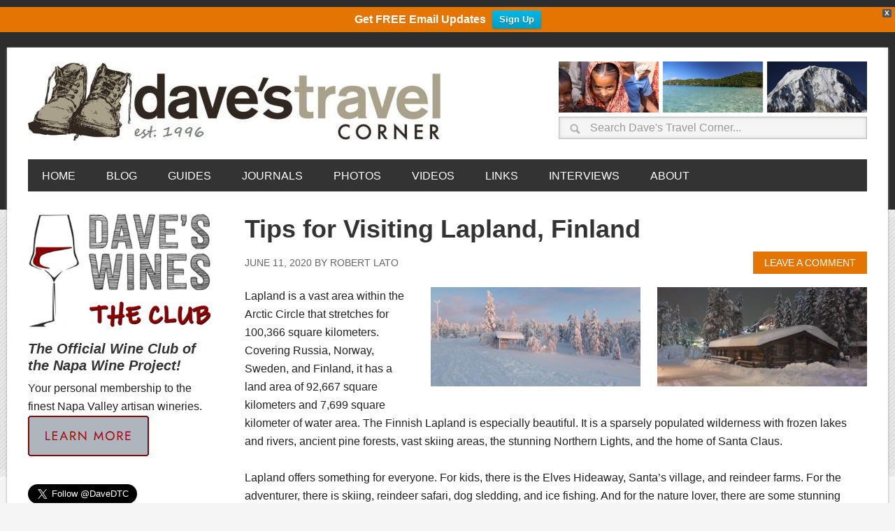

--- FILE ---
content_type: text/html; charset=UTF-8
request_url: https://www.davestravelcorner.com/mini-post/tips-for-visiting-lapland-finland/
body_size: 24676
content:
<!DOCTYPE html>
<html lang="en-US">
<head >
<meta charset="UTF-8" />
<meta name="viewport" content="width=device-width, initial-scale=1" />
<meta name="apple-mobile-web-app-title" content="Daves Travel">
<style type="text/css">.grecaptcha-badge{visibility: hidden;}.dtc-twitter{height:28px;}.dtc-aligncenter{display:block;margin:0 auto 6px;margin: 0 auto 0.6rem;}</style>
<style type="text/css">.dtc-footer-bar{display:table;}.dtc-footer-bar-title{font-size:1.125em;display:table-cell;padding-right:10px;font-style:italic;}.dtc-footer-bar-text,.dtc-footer-bar-submit{display:table-cell;}</style>
<!-- Recent Posts Widget With Thumbnails: inline CSS -->
<style type='text/css'>
.rpwwt-widget ul { list-style: outside none none; margin-left: 0; margin-right: 0; padding-left: 0; padding-right: 0; }
.rpwwt-widget ul li { overflow: hidden; margin: 0 0 1.5em; }
.rpwwt-widget ul li:last-child { margin: 0; }
.rpwwt-widget .screen-reader-text {border: 0; clip: rect(1px, 1px, 1px, 1px); -webkit-clip-path: inset(50%); clip-path: inset(50%); height: 1px; margin: -1px; overflow: hidden; padding: 0; position: absolute !important; width: 1px; word-wrap: normal !important; word-break: normal; }
.rpwwt-widget .screen-reader-text:focus {background-color: #f1f1f1; border-radius: 3px; box-shadow: 0 0 2px 2px rgba(0, 0, 0, 0.6); clip: auto !important; -webkit-clip-path: none; clip-path: none; color: #21759b; display: block; font-size: 0.875rem; font-weight: 700; height: auto; right: 5px; line-height: normal; padding: 15px 23px 14px; text-decoration: none; top: 5px; width: auto; z-index: 100000; }
.rpwwt-widget ul li img { display: inline; float: left; margin: .3em .75em .75em 0; }
#rpwwt-recent-posts-widget-with-thumbnails-5 img { width: 75px; height: 75px; }
</style>
<meta name='robots' content='index, follow, max-image-preview:large, max-snippet:-1, max-video-preview:-1' />
<style type="text/css">
.slide-excerpt { width: 36%; }
.slide-excerpt { bottom: 0; }
.slide-excerpt { left: 0; }
.flexslider { max-width: 1200px; max-height: 450px; }
.slide-image { max-height: 450px; }
</style>
<!-- This site is optimized with the Yoast SEO plugin v26.6 - https://yoast.com/wordpress/plugins/seo/ -->
<title>Tips for Visiting Lapland, Finland - Dave&#039;s Travel Corner</title>
<link rel="canonical" href="https://www.davestravelcorner.com/mini-post/tips-for-visiting-lapland-finland/" />
<meta name="twitter:label1" content="Written by" />
<meta name="twitter:data1" content="Robert Lato" />
<meta name="twitter:label2" content="Est. reading time" />
<meta name="twitter:data2" content="5 minutes" />
<script type="application/ld+json" class="yoast-schema-graph">{"@context":"https://schema.org","@graph":[{"@type":"WebPage","@id":"https://www.davestravelcorner.com/mini-post/tips-for-visiting-lapland-finland/","url":"https://www.davestravelcorner.com/mini-post/tips-for-visiting-lapland-finland/","name":"Tips for Visiting Lapland, Finland - Dave&#039;s Travel Corner","isPartOf":{"@id":"https://www.davestravelcorner.com/#website"},"primaryImageOfPage":{"@id":"https://www.davestravelcorner.com/mini-post/tips-for-visiting-lapland-finland/#primaryimage"},"image":{"@id":"https://www.davestravelcorner.com/mini-post/tips-for-visiting-lapland-finland/#primaryimage"},"thumbnailUrl":"https://www.davestravelcorner.com/wp-blog/wp-content/uploads/2020/06/lapland-2.jpg","datePublished":"2020-06-11T14:54:23+00:00","dateModified":"2020-06-11T14:58:02+00:00","author":{"@id":"https://www.davestravelcorner.com/#/schema/person/01d711ccb89e9ffefee4716625eb1234"},"breadcrumb":{"@id":"https://www.davestravelcorner.com/mini-post/tips-for-visiting-lapland-finland/#breadcrumb"},"inLanguage":"en-US","potentialAction":[{"@type":"ReadAction","target":["https://www.davestravelcorner.com/mini-post/tips-for-visiting-lapland-finland/"]}]},{"@type":"ImageObject","inLanguage":"en-US","@id":"https://www.davestravelcorner.com/mini-post/tips-for-visiting-lapland-finland/#primaryimage","url":"https://www.davestravelcorner.com/wp-blog/wp-content/uploads/2020/06/lapland-2.jpg","contentUrl":"https://www.davestravelcorner.com/wp-blog/wp-content/uploads/2020/06/lapland-2.jpg","width":1500,"height":711},{"@type":"BreadcrumbList","@id":"https://www.davestravelcorner.com/mini-post/tips-for-visiting-lapland-finland/#breadcrumb","itemListElement":[{"@type":"ListItem","position":1,"name":"Home","item":"https://www.davestravelcorner.com/"},{"@type":"ListItem","position":2,"name":"Tips for Visiting Lapland, Finland"}]},{"@type":"WebSite","@id":"https://www.davestravelcorner.com/#website","url":"https://www.davestravelcorner.com/","name":"Dave&#039;s Travel Corner","description":"Seeing the World One Step at a Time","potentialAction":[{"@type":"SearchAction","target":{"@type":"EntryPoint","urlTemplate":"https://www.davestravelcorner.com/?s={search_term_string}"},"query-input":{"@type":"PropertyValueSpecification","valueRequired":true,"valueName":"search_term_string"}}],"inLanguage":"en-US"},{"@type":"Person","@id":"https://www.davestravelcorner.com/#/schema/person/01d711ccb89e9ffefee4716625eb1234","name":"Dave","image":{"@type":"ImageObject","inLanguage":"en-US","@id":"https://www.davestravelcorner.com/#/schema/person/image/","url":"https://secure.gravatar.com/avatar/791e91e71655d61c7d99ce34d854ea09a155b2d8acc821718a3de204c40cbf6a?s=96&d=identicon&r=g","contentUrl":"https://secure.gravatar.com/avatar/791e91e71655d61c7d99ce34d854ea09a155b2d8acc821718a3de204c40cbf6a?s=96&d=identicon&r=g","caption":"Dave"},"description":"Dave is an international travel writer and founder of Dave’s Travel Corner, a premier travel resource since 1996. He is well traveled (180 countries &amp; territories); while on the road he enjoys the outdoors, backpacking, mountain climbing, meeting people, and experiencing other cultures. Combining these interests with his expertise in technology, photography and writing, he shares his adventures on Dave’s Travel Corner and in select media outlets. Dave is most at home in Bangkok, Los Angeles, the Napa Valley or California’s Sierra Nevada mountains. In 2006, he conceived the Napa Wine Project., a challenging endeavor to visit, taste with and extensively write about every winery in Napa Valley, California. He has now completed 1,200+ visits and written reviews of Napa wineries &amp; producers. His first book titled 'The Freeways of Los Angeles' was published in 2010. He is a big proponent of experiential travel, valuing experiences far above \"things\".","sameAs":["http://www.davestravelcorner.com","davestravelcorner","davedtc","in/davelevart","davestravel","https://x.com/DaveDTC"],"url":"https://www.davestravelcorner.com/author/david/"}]}</script>
<!-- / Yoast SEO plugin. -->
<link rel='dns-prefetch' href='//static.addtoany.com' />
<link rel='dns-prefetch' href='//fonts.googleapis.com' />
<link rel="alternate" type="application/rss+xml" title="Dave&#039;s Travel Corner &raquo; Feed" href="https://www.davestravelcorner.com/feed/" />
<link rel="alternate" type="application/rss+xml" title="Dave&#039;s Travel Corner &raquo; Comments Feed" href="https://www.davestravelcorner.com/comments/feed/" />
<link rel="alternate" type="application/rss+xml" title="Dave&#039;s Travel Corner &raquo; Tips for Visiting Lapland, Finland Comments Feed" href="https://www.davestravelcorner.com/mini-post/tips-for-visiting-lapland-finland/feed/" />
<link rel="alternate" title="oEmbed (JSON)" type="application/json+oembed" href="https://www.davestravelcorner.com/wp-json/oembed/1.0/embed?url=https%3A%2F%2Fwww.davestravelcorner.com%2Fmini-post%2Ftips-for-visiting-lapland-finland%2F" />
<link rel="alternate" title="oEmbed (XML)" type="text/xml+oembed" href="https://www.davestravelcorner.com/wp-json/oembed/1.0/embed?url=https%3A%2F%2Fwww.davestravelcorner.com%2Fmini-post%2Ftips-for-visiting-lapland-finland%2F&#038;format=xml" />
<style id='wp-img-auto-sizes-contain-inline-css' type='text/css'>
img:is([sizes=auto i],[sizes^="auto," i]){contain-intrinsic-size:3000px 1500px}
/*# sourceURL=wp-img-auto-sizes-contain-inline-css */
</style>
<link rel='stylesheet' id='sbi_styles-css' href='//www.davestravelcorner.com/wp-blog/wp-content/cache/wpfc-minified/dtqdx9ev/i1335.css' type='text/css' media='all' />
<link rel='stylesheet' id='metro-pro-theme-css' href='//www.davestravelcorner.com/wp-blog/wp-content/cache/wpfc-minified/ld9a674o/i1335.css' type='text/css' media='all' />
<style id='wp-emoji-styles-inline-css' type='text/css'>
img.wp-smiley, img.emoji {
display: inline !important;
border: none !important;
box-shadow: none !important;
height: 1em !important;
width: 1em !important;
margin: 0 0.07em !important;
vertical-align: -0.1em !important;
background: none !important;
padding: 0 !important;
}
/*# sourceURL=wp-emoji-styles-inline-css */
</style>
<style id='wp-block-library-inline-css' type='text/css'>
:root{--wp-block-synced-color:#7a00df;--wp-block-synced-color--rgb:122,0,223;--wp-bound-block-color:var(--wp-block-synced-color);--wp-editor-canvas-background:#ddd;--wp-admin-theme-color:#007cba;--wp-admin-theme-color--rgb:0,124,186;--wp-admin-theme-color-darker-10:#006ba1;--wp-admin-theme-color-darker-10--rgb:0,107,160.5;--wp-admin-theme-color-darker-20:#005a87;--wp-admin-theme-color-darker-20--rgb:0,90,135;--wp-admin-border-width-focus:2px}@media (min-resolution:192dpi){:root{--wp-admin-border-width-focus:1.5px}}.wp-element-button{cursor:pointer}:root .has-very-light-gray-background-color{background-color:#eee}:root .has-very-dark-gray-background-color{background-color:#313131}:root .has-very-light-gray-color{color:#eee}:root .has-very-dark-gray-color{color:#313131}:root .has-vivid-green-cyan-to-vivid-cyan-blue-gradient-background{background:linear-gradient(135deg,#00d084,#0693e3)}:root .has-purple-crush-gradient-background{background:linear-gradient(135deg,#34e2e4,#4721fb 50%,#ab1dfe)}:root .has-hazy-dawn-gradient-background{background:linear-gradient(135deg,#faaca8,#dad0ec)}:root .has-subdued-olive-gradient-background{background:linear-gradient(135deg,#fafae1,#67a671)}:root .has-atomic-cream-gradient-background{background:linear-gradient(135deg,#fdd79a,#004a59)}:root .has-nightshade-gradient-background{background:linear-gradient(135deg,#330968,#31cdcf)}:root .has-midnight-gradient-background{background:linear-gradient(135deg,#020381,#2874fc)}:root{--wp--preset--font-size--normal:16px;--wp--preset--font-size--huge:42px}.has-regular-font-size{font-size:1em}.has-larger-font-size{font-size:2.625em}.has-normal-font-size{font-size:var(--wp--preset--font-size--normal)}.has-huge-font-size{font-size:var(--wp--preset--font-size--huge)}.has-text-align-center{text-align:center}.has-text-align-left{text-align:left}.has-text-align-right{text-align:right}.has-fit-text{white-space:nowrap!important}#end-resizable-editor-section{display:none}.aligncenter{clear:both}.items-justified-left{justify-content:flex-start}.items-justified-center{justify-content:center}.items-justified-right{justify-content:flex-end}.items-justified-space-between{justify-content:space-between}.screen-reader-text{border:0;clip-path:inset(50%);height:1px;margin:-1px;overflow:hidden;padding:0;position:absolute;width:1px;word-wrap:normal!important}.screen-reader-text:focus{background-color:#ddd;clip-path:none;color:#444;display:block;font-size:1em;height:auto;left:5px;line-height:normal;padding:15px 23px 14px;text-decoration:none;top:5px;width:auto;z-index:100000}html :where(.has-border-color){border-style:solid}html :where([style*=border-top-color]){border-top-style:solid}html :where([style*=border-right-color]){border-right-style:solid}html :where([style*=border-bottom-color]){border-bottom-style:solid}html :where([style*=border-left-color]){border-left-style:solid}html :where([style*=border-width]){border-style:solid}html :where([style*=border-top-width]){border-top-style:solid}html :where([style*=border-right-width]){border-right-style:solid}html :where([style*=border-bottom-width]){border-bottom-style:solid}html :where([style*=border-left-width]){border-left-style:solid}html :where(img[class*=wp-image-]){height:auto;max-width:100%}:where(figure){margin:0 0 1em}html :where(.is-position-sticky){--wp-admin--admin-bar--position-offset:var(--wp-admin--admin-bar--height,0px)}@media screen and (max-width:600px){html :where(.is-position-sticky){--wp-admin--admin-bar--position-offset:0px}}
/*# sourceURL=wp-block-library-inline-css */
</style><style id='global-styles-inline-css' type='text/css'>
:root{--wp--preset--aspect-ratio--square: 1;--wp--preset--aspect-ratio--4-3: 4/3;--wp--preset--aspect-ratio--3-4: 3/4;--wp--preset--aspect-ratio--3-2: 3/2;--wp--preset--aspect-ratio--2-3: 2/3;--wp--preset--aspect-ratio--16-9: 16/9;--wp--preset--aspect-ratio--9-16: 9/16;--wp--preset--color--black: #000000;--wp--preset--color--cyan-bluish-gray: #abb8c3;--wp--preset--color--white: #ffffff;--wp--preset--color--pale-pink: #f78da7;--wp--preset--color--vivid-red: #cf2e2e;--wp--preset--color--luminous-vivid-orange: #ff6900;--wp--preset--color--luminous-vivid-amber: #fcb900;--wp--preset--color--light-green-cyan: #7bdcb5;--wp--preset--color--vivid-green-cyan: #00d084;--wp--preset--color--pale-cyan-blue: #8ed1fc;--wp--preset--color--vivid-cyan-blue: #0693e3;--wp--preset--color--vivid-purple: #9b51e0;--wp--preset--gradient--vivid-cyan-blue-to-vivid-purple: linear-gradient(135deg,rgb(6,147,227) 0%,rgb(155,81,224) 100%);--wp--preset--gradient--light-green-cyan-to-vivid-green-cyan: linear-gradient(135deg,rgb(122,220,180) 0%,rgb(0,208,130) 100%);--wp--preset--gradient--luminous-vivid-amber-to-luminous-vivid-orange: linear-gradient(135deg,rgb(252,185,0) 0%,rgb(255,105,0) 100%);--wp--preset--gradient--luminous-vivid-orange-to-vivid-red: linear-gradient(135deg,rgb(255,105,0) 0%,rgb(207,46,46) 100%);--wp--preset--gradient--very-light-gray-to-cyan-bluish-gray: linear-gradient(135deg,rgb(238,238,238) 0%,rgb(169,184,195) 100%);--wp--preset--gradient--cool-to-warm-spectrum: linear-gradient(135deg,rgb(74,234,220) 0%,rgb(151,120,209) 20%,rgb(207,42,186) 40%,rgb(238,44,130) 60%,rgb(251,105,98) 80%,rgb(254,248,76) 100%);--wp--preset--gradient--blush-light-purple: linear-gradient(135deg,rgb(255,206,236) 0%,rgb(152,150,240) 100%);--wp--preset--gradient--blush-bordeaux: linear-gradient(135deg,rgb(254,205,165) 0%,rgb(254,45,45) 50%,rgb(107,0,62) 100%);--wp--preset--gradient--luminous-dusk: linear-gradient(135deg,rgb(255,203,112) 0%,rgb(199,81,192) 50%,rgb(65,88,208) 100%);--wp--preset--gradient--pale-ocean: linear-gradient(135deg,rgb(255,245,203) 0%,rgb(182,227,212) 50%,rgb(51,167,181) 100%);--wp--preset--gradient--electric-grass: linear-gradient(135deg,rgb(202,248,128) 0%,rgb(113,206,126) 100%);--wp--preset--gradient--midnight: linear-gradient(135deg,rgb(2,3,129) 0%,rgb(40,116,252) 100%);--wp--preset--font-size--small: 13px;--wp--preset--font-size--medium: 20px;--wp--preset--font-size--large: 36px;--wp--preset--font-size--x-large: 42px;--wp--preset--spacing--20: 0.44rem;--wp--preset--spacing--30: 0.67rem;--wp--preset--spacing--40: 1rem;--wp--preset--spacing--50: 1.5rem;--wp--preset--spacing--60: 2.25rem;--wp--preset--spacing--70: 3.38rem;--wp--preset--spacing--80: 5.06rem;--wp--preset--shadow--natural: 6px 6px 9px rgba(0, 0, 0, 0.2);--wp--preset--shadow--deep: 12px 12px 50px rgba(0, 0, 0, 0.4);--wp--preset--shadow--sharp: 6px 6px 0px rgba(0, 0, 0, 0.2);--wp--preset--shadow--outlined: 6px 6px 0px -3px rgb(255, 255, 255), 6px 6px rgb(0, 0, 0);--wp--preset--shadow--crisp: 6px 6px 0px rgb(0, 0, 0);}:where(.is-layout-flex){gap: 0.5em;}:where(.is-layout-grid){gap: 0.5em;}body .is-layout-flex{display: flex;}.is-layout-flex{flex-wrap: wrap;align-items: center;}.is-layout-flex > :is(*, div){margin: 0;}body .is-layout-grid{display: grid;}.is-layout-grid > :is(*, div){margin: 0;}:where(.wp-block-columns.is-layout-flex){gap: 2em;}:where(.wp-block-columns.is-layout-grid){gap: 2em;}:where(.wp-block-post-template.is-layout-flex){gap: 1.25em;}:where(.wp-block-post-template.is-layout-grid){gap: 1.25em;}.has-black-color{color: var(--wp--preset--color--black) !important;}.has-cyan-bluish-gray-color{color: var(--wp--preset--color--cyan-bluish-gray) !important;}.has-white-color{color: var(--wp--preset--color--white) !important;}.has-pale-pink-color{color: var(--wp--preset--color--pale-pink) !important;}.has-vivid-red-color{color: var(--wp--preset--color--vivid-red) !important;}.has-luminous-vivid-orange-color{color: var(--wp--preset--color--luminous-vivid-orange) !important;}.has-luminous-vivid-amber-color{color: var(--wp--preset--color--luminous-vivid-amber) !important;}.has-light-green-cyan-color{color: var(--wp--preset--color--light-green-cyan) !important;}.has-vivid-green-cyan-color{color: var(--wp--preset--color--vivid-green-cyan) !important;}.has-pale-cyan-blue-color{color: var(--wp--preset--color--pale-cyan-blue) !important;}.has-vivid-cyan-blue-color{color: var(--wp--preset--color--vivid-cyan-blue) !important;}.has-vivid-purple-color{color: var(--wp--preset--color--vivid-purple) !important;}.has-black-background-color{background-color: var(--wp--preset--color--black) !important;}.has-cyan-bluish-gray-background-color{background-color: var(--wp--preset--color--cyan-bluish-gray) !important;}.has-white-background-color{background-color: var(--wp--preset--color--white) !important;}.has-pale-pink-background-color{background-color: var(--wp--preset--color--pale-pink) !important;}.has-vivid-red-background-color{background-color: var(--wp--preset--color--vivid-red) !important;}.has-luminous-vivid-orange-background-color{background-color: var(--wp--preset--color--luminous-vivid-orange) !important;}.has-luminous-vivid-amber-background-color{background-color: var(--wp--preset--color--luminous-vivid-amber) !important;}.has-light-green-cyan-background-color{background-color: var(--wp--preset--color--light-green-cyan) !important;}.has-vivid-green-cyan-background-color{background-color: var(--wp--preset--color--vivid-green-cyan) !important;}.has-pale-cyan-blue-background-color{background-color: var(--wp--preset--color--pale-cyan-blue) !important;}.has-vivid-cyan-blue-background-color{background-color: var(--wp--preset--color--vivid-cyan-blue) !important;}.has-vivid-purple-background-color{background-color: var(--wp--preset--color--vivid-purple) !important;}.has-black-border-color{border-color: var(--wp--preset--color--black) !important;}.has-cyan-bluish-gray-border-color{border-color: var(--wp--preset--color--cyan-bluish-gray) !important;}.has-white-border-color{border-color: var(--wp--preset--color--white) !important;}.has-pale-pink-border-color{border-color: var(--wp--preset--color--pale-pink) !important;}.has-vivid-red-border-color{border-color: var(--wp--preset--color--vivid-red) !important;}.has-luminous-vivid-orange-border-color{border-color: var(--wp--preset--color--luminous-vivid-orange) !important;}.has-luminous-vivid-amber-border-color{border-color: var(--wp--preset--color--luminous-vivid-amber) !important;}.has-light-green-cyan-border-color{border-color: var(--wp--preset--color--light-green-cyan) !important;}.has-vivid-green-cyan-border-color{border-color: var(--wp--preset--color--vivid-green-cyan) !important;}.has-pale-cyan-blue-border-color{border-color: var(--wp--preset--color--pale-cyan-blue) !important;}.has-vivid-cyan-blue-border-color{border-color: var(--wp--preset--color--vivid-cyan-blue) !important;}.has-vivid-purple-border-color{border-color: var(--wp--preset--color--vivid-purple) !important;}.has-vivid-cyan-blue-to-vivid-purple-gradient-background{background: var(--wp--preset--gradient--vivid-cyan-blue-to-vivid-purple) !important;}.has-light-green-cyan-to-vivid-green-cyan-gradient-background{background: var(--wp--preset--gradient--light-green-cyan-to-vivid-green-cyan) !important;}.has-luminous-vivid-amber-to-luminous-vivid-orange-gradient-background{background: var(--wp--preset--gradient--luminous-vivid-amber-to-luminous-vivid-orange) !important;}.has-luminous-vivid-orange-to-vivid-red-gradient-background{background: var(--wp--preset--gradient--luminous-vivid-orange-to-vivid-red) !important;}.has-very-light-gray-to-cyan-bluish-gray-gradient-background{background: var(--wp--preset--gradient--very-light-gray-to-cyan-bluish-gray) !important;}.has-cool-to-warm-spectrum-gradient-background{background: var(--wp--preset--gradient--cool-to-warm-spectrum) !important;}.has-blush-light-purple-gradient-background{background: var(--wp--preset--gradient--blush-light-purple) !important;}.has-blush-bordeaux-gradient-background{background: var(--wp--preset--gradient--blush-bordeaux) !important;}.has-luminous-dusk-gradient-background{background: var(--wp--preset--gradient--luminous-dusk) !important;}.has-pale-ocean-gradient-background{background: var(--wp--preset--gradient--pale-ocean) !important;}.has-electric-grass-gradient-background{background: var(--wp--preset--gradient--electric-grass) !important;}.has-midnight-gradient-background{background: var(--wp--preset--gradient--midnight) !important;}.has-small-font-size{font-size: var(--wp--preset--font-size--small) !important;}.has-medium-font-size{font-size: var(--wp--preset--font-size--medium) !important;}.has-large-font-size{font-size: var(--wp--preset--font-size--large) !important;}.has-x-large-font-size{font-size: var(--wp--preset--font-size--x-large) !important;}
/*# sourceURL=global-styles-inline-css */
</style>
<style id='classic-theme-styles-inline-css' type='text/css'>
/*! This file is auto-generated */
.wp-block-button__link{color:#fff;background-color:#32373c;border-radius:9999px;box-shadow:none;text-decoration:none;padding:calc(.667em + 2px) calc(1.333em + 2px);font-size:1.125em}.wp-block-file__button{background:#32373c;color:#fff;text-decoration:none}
/*# sourceURL=/wp-includes/css/classic-themes.min.css */
</style>
<link rel='stylesheet' id='contact-form-7-css' href='//www.davestravelcorner.com/wp-blog/wp-content/cache/wpfc-minified/6xfylpvt/i1335.css' type='text/css' media='all' />
<link rel='stylesheet' id='dtc-superhero-travel-quiz-css' href='//www.davestravelcorner.com/wp-blog/wp-content/cache/wpfc-minified/7af1o3hf/i1335.css' type='text/css' media='all' />
<link rel='stylesheet' id='foobox-min-css' href='//www.davestravelcorner.com/wp-blog/wp-content/cache/wpfc-minified/pwhvgu8/i1335.css' type='text/css' media='all' />
<link rel='stylesheet' id='mailerlite_forms.css-css' href='//www.davestravelcorner.com/wp-blog/wp-content/cache/wpfc-minified/foi5tuf9/i1335.css' type='text/css' media='all' />
<link rel='stylesheet' id='pinterest-pin-it-button-css' href='//www.davestravelcorner.com/wp-blog/wp-content/cache/wpfc-minified/1fe9jfbk/i1335.css' type='text/css' media='all' />
<link rel='stylesheet' id='wpfront-notification-bar-css' href='//www.davestravelcorner.com/wp-blog/wp-content/cache/wpfc-minified/l91v8ob4/i1335.css' type='text/css' media='all' />
<link rel='stylesheet' id='google-font-css' href='//fonts.googleapis.com/css?family=Oswald%3A400&#038;ver=2.0.0' type='text/css' media='all' />
<link rel='stylesheet' id='simple-social-icons-font-css' href='//www.davestravelcorner.com/wp-blog/wp-content/cache/wpfc-minified/36n9ssb/i1335.css' type='text/css' media='all' />
<link rel='stylesheet' id='slb_core-css' href='//www.davestravelcorner.com/wp-blog/wp-content/cache/wpfc-minified/qlhfqz2s/i1335.css' type='text/css' media='all' />
<link rel='stylesheet' id='genesis-printstyle-plus-css' href='//www.davestravelcorner.com/wp-blog/wp-content/cache/wpfc-minified/10p7xs7s/i1335.css' type='text/css' media='print' />
<link rel='stylesheet' id='addtoany-css' href='//www.davestravelcorner.com/wp-blog/wp-content/cache/wpfc-minified/l1l6fg78/i1335.css' type='text/css' media='all' />
<link rel='stylesheet' id='__EPYT__style-css' href='//www.davestravelcorner.com/wp-blog/wp-content/cache/wpfc-minified/kqfz924o/i1335.css' type='text/css' media='all' />
<style id='__EPYT__style-inline-css' type='text/css'>
.epyt-gallery-thumb {
width: 33.333%;
}
/*# sourceURL=__EPYT__style-inline-css */
</style>
<script type="text/javascript" id="addtoany-core-js-before">
/* <![CDATA[ */
window.a2a_config=window.a2a_config||{};a2a_config.callbacks=[];a2a_config.overlays=[];a2a_config.templates={};
//# sourceURL=addtoany-core-js-before
/* ]]> */
</script>
<script type="text/javascript" defer src="https://static.addtoany.com/menu/page.js" id="addtoany-core-js"></script>
<script type="text/javascript" src="https://www.davestravelcorner.com/wp-blog/wp-includes/js/jquery/jquery.min.js?ver=3.7.1" id="jquery-core-js"></script>
<script type="text/javascript" src="https://www.davestravelcorner.com/wp-blog/wp-includes/js/jquery/jquery-migrate.min.js?ver=3.4.1" id="jquery-migrate-js"></script>
<script type="text/javascript" defer src="https://www.davestravelcorner.com/wp-blog/wp-content/plugins/add-to-any/addtoany.min.js?ver=1.1" id="addtoany-jquery-js"></script>
<script type="text/javascript" src="https://www.davestravelcorner.com/wp-blog/wp-content/plugins/wpfront-notification-bar/jquery-plugins/js-cookie.min.js?ver=2.2.1" id="js-cookie-js"></script>
<script type="text/javascript" src="https://www.davestravelcorner.com/wp-blog/wp-content/plugins/wpfront-notification-bar/js/wpfront-notification-bar.min.js?ver=3.5.1.05102" id="wpfront-notification-bar-js"></script>
<script type="text/javascript" src="https://www.davestravelcorner.com/wp-blog/wp-content/plugins/fooboxV2/js/foobox.min.js?ver=2.4.0.0" id="foobox-min-js"></script>
<script type="text/javascript" id="__ytprefs__-js-extra">
/* <![CDATA[ */
var _EPYT_ = {"ajaxurl":"https://www.davestravelcorner.com/wp-blog/wp-admin/admin-ajax.php","security":"a4757e6ce3","gallery_scrolloffset":"20","eppathtoscripts":"https://www.davestravelcorner.com/wp-blog/wp-content/plugins/youtube-embed-plus/scripts/","eppath":"https://www.davestravelcorner.com/wp-blog/wp-content/plugins/youtube-embed-plus/","epresponsiveselector":"[\"iframe.__youtube_prefs__\"]","epdovol":"1","version":"14.2.3.3","evselector":"iframe.__youtube_prefs__[src], iframe[src*=\"youtube.com/embed/\"], iframe[src*=\"youtube-nocookie.com/embed/\"]","ajax_compat":"","maxres_facade":"eager","ytapi_load":"light","pause_others":"","stopMobileBuffer":"1","facade_mode":"","not_live_on_channel":""};
//# sourceURL=__ytprefs__-js-extra
/* ]]> */
</script>
<script type="text/javascript" src="https://www.davestravelcorner.com/wp-blog/wp-content/plugins/youtube-embed-plus/scripts/ytprefs.min.js?ver=14.2.3.3" id="__ytprefs__-js"></script>
<link rel="https://api.w.org/" href="https://www.davestravelcorner.com/wp-json/" /><link rel="alternate" title="JSON" type="application/json" href="https://www.davestravelcorner.com/wp-json/wp/v2/posts/102446" /><link rel="EditURI" type="application/rsd+xml" title="RSD" href="https://www.davestravelcorner.com/wp-blog/xmlrpc.php?rsd" />
<meta name="generator" content="WordPress 6.9" />
<link rel='shortlink' href='https://www.davestravelcorner.com/?p=102446' />
<script type="text/javascript">/* Run FooBox (v2.4.0.0) */
(function( FOOBOX, $, undefined ) {
FOOBOX.o = {theme: "fbx-dark", wordpress: { enabled: true }, pan: { enabled: true, showOverview: true, position: "fbx-top-right" }, deeplinking : { enabled: true, prefix: "foobox" }, fullscreen : { enabled: true }, captions: { onlyShowOnHover:true, prettify:true }, countMessage:'image %index of %total', excludes:'.fbx-link,.nofoobox,.nolightbox,a[href*="pinterest.com/pin/create/button/"]', affiliate : { enabled: false }, error: "Oops, the image couldn\'t load", slideshow: { enabled:true}, social: {"enabled":true,"position":"fbx-top","onlyShowOnHover":true,"mailto":true,"excludes":["iframe","html"],"nonce":"f182ed1fdc","networks":["facebook","google-plus","twitter","pinterest","linkedin","buffer"]}, preload:true};
FOOBOX.init = function() {
$(".fbx-link").removeClass("fbx-link");
$(".foobox, [target=\"foobox\"]").foobox(FOOBOX.o);
};
}( window.FOOBOX = window.FOOBOX || {}, FooBox.$ ));
jQuery(function() {
jQuery("body").append("<span style=\"font-family:'foobox'; color:transparent; position:absolute; top:-1000em;\">f</span>");
FOOBOX.init();
jQuery(document).trigger("foobox-after-init");
jQuery('body').on('post-load', function(){ FOOBOX.init(); });
jQuery(document).bind("refreshed", function() {
FOOBOX.init();
});
});
</script>        <!-- MailerLite Universal -->
<script>
(function(w,d,e,u,f,l,n){w[f]=w[f]||function(){(w[f].q=w[f].q||[])
.push(arguments);},l=d.createElement(e),l.async=1,l.src=u,
n=d.getElementsByTagName(e)[0],n.parentNode.insertBefore(l,n);})
(window,document,'script','https://assets.mailerlite.com/js/universal.js','ml');
ml('account', '519307');
ml('enablePopups', false);
</script>
<!-- End MailerLite Universal -->
<style id="pinterest-pin-it-button-custom-css" type="text/css">
.pib-hover-btn-link {
background-image: url("http://www.davestravelcorner.com/wp-blog/wp-content/plugins/pinterest-pin-it-button-pro/img/pin-it-buttons/set01/a03.png");
width: 43px;
height: 20px;
}
.pib-sharebar li { width: 105px; }
</style>
<link rel="icon" href="https://www.davestravelcorner.com/wp-blog/wp-content/themes/metro-pro/images/favicon.ico" />
<!-- Google tag (gtag.js) --> 
<script async src="https://www.googletagmanager.com/gtag/js?id=G-MW70WX7C2E"></script> 
<script> 
window.dataLayer = window.dataLayer || []; 
function gtag(){dataLayer.push(arguments);} 
gtag('js', new Date()); 
gtag('config', 'G-MW70WX7C2E'); 
</script><style type="text/css">.site-title a { background: url(https://www.davestravelcorner.com/wp-blog/wp-content/uploads/2015/02/header-logo.jpg) no-repeat !important; }</style>
<style type="text/css">.recentcomments a{display:inline !important;padding:0 !important;margin:0 !important;}</style>
<!-- BEGIN recaptcha, injected by plugin wp-recaptcha-integration  -->
<!-- END recaptcha -->
<style>body { background-color: #f5f5f5; }</style>
<style type="text/css">
</style>
<style type="text/css">.s2{font-size:1.5em;}.s3{font-size:1.25em;}.s4{font-size:1.25em !important;}.s5{font-size:1.125em;}.get_gravatar{padding:32px 0;}.addtoany_share_save_container,.addtoany_shortcode{padding-top:32px;}.dtc-bold{font-weight:bold;}.link-list .ctitle{font-weight:700;}.link-list ol ol,.link-list ul ul,.link-list-box ol ol,.link-list-box ul ul{margin:0 0 0 15px;}.link-list ul li {border-bottom:1px solid #ddd;list-style-type:none;margin:0 0 2px;padding:0 0 2px;word-wrap:break-word;}.link-list-box ul li{border:1px solid #ddd;list-style-type:none;margin:0 0 3px;padding:5px 10px 5px;word-wrap:break-word;}.link-list ul li a,.link-list ul li a:visited,.link-list-box ul li a,.link-list-box ul li a:visited{color:#e47600;text-decoration:none;}.link-list ul li a:hover,.link-list-box ul li a:hover{color:#e47600;text-decoration:underline;}.link-list a img,.link-list-box a img{border:none;}</style>
<style type="text/css">.dtc-google-translate{height:24px;float:left;margin:10px 0;}</style>
<style type="text/css">.dtc-top-line{border-top:1px solid #ddd;padding-bottom:5px;}.dtc-bottom-line{border-bottom:1px solid #ddd;padding-top:5px;}.prev_next{font-size:18px;font-size:1.8rem;font-style:italic;overflow:auto;margin:0px 0;padding:5px 0px 5px;}.prev_next a{text-decoration:none;}.prev_next a:hover{text-decoration:underline;}.nav_left{float:left;}.nav_right{float:right;text-align:right;}</style>
<style type="text/css">.yarpp-dtc-wrap a,.yarpp-dtc-wrap a:visited{color:#444;font-size:14px;text-decoration:none;}.yarpp-dtc-wrap a:hover{color:#000;text-decoration:none;background-color:#f1f1f1;}</style><link rel='stylesheet' id='yarppRelatedCss-css' href='//www.davestravelcorner.com/wp-blog/wp-content/cache/wpfc-minified/7kduz8h1/i1337.css' type='text/css' media='all' />
<link rel='stylesheet' id='yarpp-thumbnails-css' href='//www.davestravelcorner.com/wp-blog/wp-content/cache/wpfc-minified/9a497isr/i1337.css' type='text/css' media='all' />
<style id='yarpp-thumbnails-inline-css' type='text/css'>
.yarpp-thumbnails-horizontal .yarpp-thumbnail {width: 160px;height: 200px;margin: 5px;margin-left: 0px;}.yarpp-thumbnail > img, .yarpp-thumbnail-default {width: 150px;height: 150px;margin: 5px;}.yarpp-thumbnails-horizontal .yarpp-thumbnail-title {margin: 7px;margin-top: 0px;width: 150px;}.yarpp-thumbnail-default > img {min-height: 150px;min-width: 150px;}
/*# sourceURL=yarpp-thumbnails-inline-css */
</style>
</head>
<body class="wp-singular post-template-default single single-post postid-102446 single-format-standard custom-background wp-theme-genesis wp-child-theme-metro-pro custom-header header-image sidebar-content genesis-breadcrumbs-hidden genesis-footer-widgets-visible">                <style type="text/css">
#wpfront-notification-bar, #wpfront-notification-bar-editor            {
background: #e47600;
background: -moz-linear-gradient(top, #e47600 0%, #e47600 100%);
background: -webkit-gradient(linear, left top, left bottom, color-stop(0%,#e47600), color-stop(100%,#e47600));
background: -webkit-linear-gradient(top, #e47600 0%,#e47600 100%);
background: -o-linear-gradient(top, #e47600 0%,#e47600 100%);
background: -ms-linear-gradient(top, #e47600 0%,#e47600 100%);
background: linear-gradient(to bottom, #e47600 0%, #e47600 100%);
filter: progid:DXImageTransform.Microsoft.gradient( startColorstr='#e47600', endColorstr='#e47600',GradientType=0 );
background-repeat: no-repeat;
}
#wpfront-notification-bar div.wpfront-message, #wpfront-notification-bar-editor.wpfront-message            {
color: #ffffff;
}
#wpfront-notification-bar a.wpfront-button, #wpfront-notification-bar-editor a.wpfront-button            {
background: #00b7ea;
background: -moz-linear-gradient(top, #00b7ea 0%, #009ec3 100%);
background: -webkit-gradient(linear, left top, left bottom, color-stop(0%,#00b7ea), color-stop(100%,#009ec3));
background: -webkit-linear-gradient(top, #00b7ea 0%,#009ec3 100%);
background: -o-linear-gradient(top, #00b7ea 0%,#009ec3 100%);
background: -ms-linear-gradient(top, #00b7ea 0%,#009ec3 100%);
background: linear-gradient(to bottom, #00b7ea 0%, #009ec3 100%);
filter: progid:DXImageTransform.Microsoft.gradient( startColorstr='#00b7ea', endColorstr='#009ec3',GradientType=0 );
background-repeat: no-repeat;
color: #ffffff;
}
#wpfront-notification-bar-open-button            {
background-color: #e47600;
right: 10px;
}
#wpfront-notification-bar-open-button.top                {
background-image: url(https://www.davestravelcorner.com/wp-blog/wp-content/plugins/wpfront-notification-bar/images/arrow_down.png);
}
#wpfront-notification-bar-open-button.bottom                {
background-image: url(https://www.davestravelcorner.com/wp-blog/wp-content/plugins/wpfront-notification-bar/images/arrow_up.png);
}
#wpfront-notification-bar-table, .wpfront-notification-bar tbody, .wpfront-notification-bar tr            {
}
#wpfront-notification-bar div.wpfront-close            {
border: 1px solid #555555;
background-color: #555555;
color: #ffffff;
}
#wpfront-notification-bar div.wpfront-close:hover            {
border: 1px solid #aaaaaa;
background-color: #aaaaaa;
}
#wpfront-notification-bar-spacer { display:block; }                </style>
<div id="wpfront-notification-bar-spacer" class="wpfront-notification-bar-spacer  wpfront-fixed-position hidden">
<div id="wpfront-notification-bar-open-button" aria-label="reopen" role="button" class="wpfront-notification-bar-open-button hidden top wpfront-bottom-shadow"></div>
<div id="wpfront-notification-bar" class="wpfront-notification-bar wpfront-fixed wpfront-fixed-position top ">
<div aria-label="close" class="wpfront-close">X</div>
<table id="wpfront-notification-bar-table" border="0" cellspacing="0" cellpadding="0" role="presentation">                        
<tr>
<td>
<div class="wpfront-message wpfront-div">
<p><strong>Get FREE Email Updates</strong></p>
</div>
<div class="wpfront-div">
<a class="wpfront-button" href="https://www.davestravelcorner.com/sign-up-details/"  target="_self" >Sign Up</a>
</div>                                   
</td>
</tr>              
</table>
</div>
</div>
<script type="text/javascript">
function __load_wpfront_notification_bar() {
if (typeof wpfront_notification_bar === "function") {
wpfront_notification_bar({"position":1,"height":0,"fixed_position":true,"animate_delay":0.5,"close_button":true,"button_action_close_bar":true,"auto_close_after":0,"display_after":1,"is_admin_bar_showing":false,"display_open_button":false,"keep_closed":true,"keep_closed_for":365,"position_offset":10,"display_scroll":false,"display_scroll_offset":100,"keep_closed_cookie":"wpfront-notification-bar-keep-closed","log":false,"id_suffix":"","log_prefix":"[WPFront Notification Bar]","theme_sticky_selector":"","set_max_views":false,"max_views":0,"max_views_for":0,"max_views_cookie":"wpfront-notification-bar-max-views"});
} else {
setTimeout(__load_wpfront_notification_bar, 100);
}
}
__load_wpfront_notification_bar();
</script>
<script type="text/javascript" id="bbp-swap-no-js-body-class">
document.body.className = document.body.className.replace( 'bbp-no-js', 'bbp-js' );
</script>
<div class="site-container"><header class="site-header"><div class="wrap"><div class="title-area"><p class="site-title"><a href="https://www.davestravelcorner.com/">Dave&#039;s Travel Corner</a></p><p class="site-description">Seeing the World One Step at a Time</p></div><div class="widget-area header-widget-area"><section id="text-69" class="widget widget_text"><div class="widget-wrap">			<div class="textwidget"><script type="text/javascript" src="https://www.davestravelcorner.com/wp-blog/wp-content/themes/metro-pro/dtc/header-rotate.js"></script><div class="widget widget_search"><form class="search-form" method="get" action="https://www.davestravelcorner.com/" role="search"><input class="search-form-input" type="search" name="s" id="searchform-1" placeholder="Search Dave&#039;s Travel Corner..."><input class="search-form-submit" type="submit" value="Search"><meta content="https://www.davestravelcorner.com/?s={s}"></form></div></div>
</div></section>
</div></div></header><nav class="nav-primary" aria-label="Main"><div class="wrap"><ul id="menu-top-navigation" class="menu genesis-nav-menu menu-primary"><li id="menu-item-2287" class="menu-item menu-item-type-post_type menu-item-object-page menu-item-home menu-item-2287"><a href="https://www.davestravelcorner.com/"><span >Home</span></a></li>
<li id="menu-item-2172" class="menu-item menu-item-type-taxonomy menu-item-object-category menu-item-2172"><a href="https://www.davestravelcorner.com/blog/"><span >Blog</span></a></li>
<li id="menu-item-5353" class="menu-item menu-item-type-taxonomy menu-item-object-category menu-item-5353"><a href="https://www.davestravelcorner.com/guides/"><span >Guides</span></a></li>
<li id="menu-item-19493" class="menu-item menu-item-type-taxonomy menu-item-object-category menu-item-19493"><a href="https://www.davestravelcorner.com/journals/"><span >Journals</span></a></li>
<li id="menu-item-22605" class="menu-item menu-item-type-post_type menu-item-object-page menu-item-22605"><a href="https://www.davestravelcorner.com/photography/"><span >Photos</span></a></li>
<li id="menu-item-51587" class="menu-item menu-item-type-post_type menu-item-object-page menu-item-51587"><a href="https://www.davestravelcorner.com/videos/"><span >Videos</span></a></li>
<li id="menu-item-1976" class="menu-item menu-item-type-custom menu-item-object-custom menu-item-1976"><a href="https://www.davestravelcorner.com/links/"><span >Links</span></a></li>
<li id="menu-item-3525" class="menu-item menu-item-type-taxonomy menu-item-object-category menu-item-3525"><a href="https://www.davestravelcorner.com/interviews/"><span >Interviews</span></a></li>
<li id="menu-item-22606" class="menu-item menu-item-type-post_type menu-item-object-page menu-item-22606"><a href="https://www.davestravelcorner.com/about/"><span >About</span></a></li>
</ul></div></nav><div class="site-inner"><div class="content-sidebar-wrap"><main class="content"><article class="post-102446 post type-post status-publish format-standard has-post-thumbnail category-mini-post tag-africa-safari tag-cell-phone tag-christmas tag-europe tag-fishing tag-hiking tag-national-park tag-norway tag-resort tag-russia tag-ski-trip tag-sports tag-sweden tag-village tag-volcano tag-wildlife-2 entry" aria-label="Tips for Visiting Lapland, Finland"><header class="entry-header"><h1 class="entry-title">Tips for Visiting Lapland, Finland</h1>
<p class="entry-meta"><time class="entry-time">June 11, 2020</time> by Robert Lato<span class="entry-comments-link"><a href="https://www.davestravelcorner.com/mini-post/tips-for-visiting-lapland-finland/#respond">Leave a Comment</a></span> </p></header><div class="entry-content"><input class="fooboxshare_post_id" type="hidden" value="102446"/><p><a href="https://www.davestravelcorner.com/wp-blog/wp-content/uploads/2020/06/lapland.jpg" data-slb-active="1" data-slb-asset="1756077442" data-slb-internal="0" data-slb-group="102446"><img decoding="async" src="https://www.davestravelcorner.com/wp-blog/wp-content/uploads/2020/06/lapland-300x142.jpg" alt="" width="300" height="142" class="alignright size-medium wp-image-102451 pib-hover-img" srcset="https://www.davestravelcorner.com/wp-blog/wp-content/uploads/2020/06/lapland-300x142.jpg 300w, https://www.davestravelcorner.com/wp-blog/wp-content/uploads/2020/06/lapland-950x450.jpg 950w, https://www.davestravelcorner.com/wp-blog/wp-content/uploads/2020/06/lapland-768x364.jpg 768w, https://www.davestravelcorner.com/wp-blog/wp-content/uploads/2020/06/lapland.jpg 1500w" sizes="(max-width: 300px) 100vw, 300px" /></a> <a href="https://www.davestravelcorner.com/wp-blog/wp-content/uploads/2020/06/lapland-2.jpg" data-slb-active="1" data-slb-asset="1773154705" data-slb-internal="0" data-slb-group="102446"><img decoding="async" src="https://www.davestravelcorner.com/wp-blog/wp-content/uploads/2020/06/lapland-2-300x142.jpg" alt="" width="300" height="142" class="alignright size-medium wp-image-102450 pib-hover-img" srcset="https://www.davestravelcorner.com/wp-blog/wp-content/uploads/2020/06/lapland-2-300x142.jpg 300w, https://www.davestravelcorner.com/wp-blog/wp-content/uploads/2020/06/lapland-2-950x450.jpg 950w, https://www.davestravelcorner.com/wp-blog/wp-content/uploads/2020/06/lapland-2-768x364.jpg 768w, https://www.davestravelcorner.com/wp-blog/wp-content/uploads/2020/06/lapland-2.jpg 1500w" sizes="(max-width: 300px) 100vw, 300px" /></a> Lapland is a vast area within the Arctic Circle that stretches for 100,366 square kilometers. Covering Russia, Norway, Sweden, and Finland, it has a land area of 92,667 square kilometers and 7,699 square kilometer of water area. The Finnish Lapland is especially beautiful. It is a sparsely populated wilderness with frozen lakes and rivers, ancient pine forests, vast skiing areas, the stunning Northern Lights, and the home of Santa Claus.</p>
<p>Lapland offers something for everyone. For kids, there is the Elves Hideaway, Santa’s village, and reindeer farms. For the adventurer, there is skiing, reindeer safari, dog sledding, and ice fishing. And for the nature lover, there are some stunning hiking trails and horseback riding. The Finnish Lapland has 3 of the biggest national parks of the country, where you can experience true wilderness. They are all wonderful. You can even go on a fishing trip for a chance to catch cod, crabs, and other marine life.</p>
<p>Here are some tips to visit Lapland. You will find them very useful.</p>
<p><strong>Best Time to Visit</strong><br />
Lapland is a cold place, so most people believe you can go there only during the summer. In truth, you can visit the area throughout the year, even in the winter.</p>
<p>• Enjoy the crystal clear light you will get only in January<br />
• The snow of February is great for winter sports<br />
• March provides the best aurora borealis shows<br />
• Between April and August, the melting snow reveals the stunning landscape.<br />
• In September, the autumn brings out the orange, yellow and red colors.<br />
• There is a lot of snow in November and December – perfect skiing and snowmobiling conditions.<br />
• The Christmas festivities kick-in during late December. Remember, this is the home of the Elves and Santa Claus.</p>
<p><strong>How Long to Stay</strong><br />
<a href="https://www.davestravelcorner.com/wp-blog/wp-content/uploads/2020/06/lapland-1.jpg" data-slb-active="1" data-slb-asset="1392245522" data-slb-internal="0" data-slb-group="102446"><img loading="lazy" decoding="async" src="https://www.davestravelcorner.com/wp-blog/wp-content/uploads/2020/06/lapland-1-300x142.jpg" alt="" width="300" height="142" class="alignleft size-medium wp-image-102449 pib-hover-img" srcset="https://www.davestravelcorner.com/wp-blog/wp-content/uploads/2020/06/lapland-1-300x142.jpg 300w, https://www.davestravelcorner.com/wp-blog/wp-content/uploads/2020/06/lapland-1-950x450.jpg 950w, https://www.davestravelcorner.com/wp-blog/wp-content/uploads/2020/06/lapland-1-768x364.jpg 768w, https://www.davestravelcorner.com/wp-blog/wp-content/uploads/2020/06/lapland-1.jpg 1500w" sizes="auto, (max-width: 300px) 100vw, 300px" /></a> Most tourists visit Lapland for 3-4 days max. That is too less. You should plan to stay here for at least a week to enjoy the landscape and try the many activities. 7 days may be enough for a reindeer safari, dog sledding, ice fishing, for skiing, and for a visit to the Santa village and his post office. But you need more time if you want to go on a multi-day hiking adventure or a horseback trip. There are many trails to explore through some of the last true wilderness areas of Europe that require more time.</p>
<p>So the time depends on what you want to do in Lapland.</p>
<p><strong>Where Should You Stay</strong><br />
Levi Finland is a great place to stay. It is a resort town inside the Arctic Circle. It has great slopes for skiing. There are many frozen lakes and rivers nearby. You will also get fantastic views of the Northern Lights from your Levi Holidays. The town of Kittilä and its 19th century wooden church is close. Levi can also be your base to explore the nearby Pallas-Yllästunturi National Park and the remains of the Linkupalo Volcano. You will find many cabins and cottages for rent in Levi. <strong><a href="https://leviholidays.com/en/" rel="noopener noreferrer" target="_blank">Visit this site to know more</a>.</strong></p>
<p><strong>What to Pack</strong><br />
Pack carefully for a trip to the Finnish Lapland. It will be cold even in the summer, as this is the Arctic Circle. In the winter, the temperature can drop to -30°C on some days. Dress in layers, because it will likely be warm and comfortable once you are inside your Levi ski resort or Levi cabin. They will be centrally heated. But outside, the conditions can be freezing.</p>
<p>Luckily, you don’t need waterproof clothing, because you won’t get wet when the temperature is really cold. You can jump into snow and still won’t feel wet. The snow will just brush off.</p>
<p>• Wear thermal underwear and long johns. Wooly tight is a good alternative.<br />
• Good snow boots and a ski jacket is a must.<br />
• Also wear gloves, hats, a scarf, and socks. Best bring spares in case you lose them. </p>
<p>Also make sure that your hat is covering your ears. You will find ear muffs handy too. For the scarf, make sure that it is big enough so you can cover your nose and face if needed.</p>
<p><strong>A Good Camera</strong><br />
<a href="https://www.davestravelcorner.com/wp-blog/wp-content/uploads/2020/06/lapland-ice.jpg" data-slb-active="1" data-slb-asset="1046464790" data-slb-internal="0" data-slb-group="102446"><img loading="lazy" decoding="async" src="https://www.davestravelcorner.com/wp-blog/wp-content/uploads/2020/06/lapland-ice-300x142.jpg" alt="" width="300" height="142" class="alignright size-medium wp-image-102453 pib-hover-img" srcset="https://www.davestravelcorner.com/wp-blog/wp-content/uploads/2020/06/lapland-ice-300x142.jpg 300w, https://www.davestravelcorner.com/wp-blog/wp-content/uploads/2020/06/lapland-ice-950x450.jpg 950w, https://www.davestravelcorner.com/wp-blog/wp-content/uploads/2020/06/lapland-ice-768x364.jpg 768w, https://www.davestravelcorner.com/wp-blog/wp-content/uploads/2020/06/lapland-ice.jpg 1500w" sizes="auto, (max-width: 300px) 100vw, 300px" /></a> Visiting Lapland is a once in a lifetime experience. So always travel with a nice camera. Many now like to take pictures with their mobile phones. They are good, but not a replacement for the high-end cameras. Remember, the light is low and daylight hours are also limited. So most mobile cameras cannot take the best photos. It is also not a good idea to take the gloves off frequently for using the phone. If you must use the phone, make sure to get an iGlove or something like this.</p>
<p>Delete some old videos and photos so that you have more storage space. Or, you can bring a memory card for the trip.</p>
<p><strong>Spare Batteries</strong><br />
When in Lapland, you will be out for long hours, so your battery can die. The cold weather may also drain the camera batteries quickly. It’s always good to have a spare battery for a daylong excursion. Keep it somewhere warm, like your inner pocket, so that body heat can keep them safe. Do this for your mobile phone as well.</p>
<p><strong>Moisturizer</strong><br />
Always travel with a moisturizer. The Arctic cold air will certainly dry your skin. It is also a good idea to carry a lip balm and a hand cream.</p>
<p><strong>Northern Lights</strong><br />
Lapland has one of the world’s darkest skies, making it a great place to see the fantastic Northern Lights. There is almost no light pollution here. The Arctic nights are also long. Look up and you will see hundreds and thousands of planetary bodies.</p>
<p>The Northern Lights changes its shapes. You will always see a different shape every time you look. On some nights you may see nothing at all, and on others, it will be a spectacular display. If you are in front of a lake or river, you may even see its reflection on the water, which will give you a double display. See the lights above the silent ancient forests, from remote locations while you are away from town on a reindeer safari. You will remember the experience for many years.</p>
<div class="addtoany_share_save_container addtoany_content addtoany_content_bottom"><div class="a2a_kit a2a_kit_size_32 addtoany_list" data-a2a-url="https://www.davestravelcorner.com/mini-post/tips-for-visiting-lapland-finland/" data-a2a-title="Tips for Visiting Lapland, Finland"><a class="a2a_button_facebook" href="https://www.addtoany.com/add_to/facebook?linkurl=https%3A%2F%2Fwww.davestravelcorner.com%2Fmini-post%2Ftips-for-visiting-lapland-finland%2F&amp;linkname=Tips%20for%20Visiting%20Lapland%2C%20Finland" title="Facebook" rel="nofollow noopener" target="_blank"></a><a class="a2a_button_twitter" href="https://www.addtoany.com/add_to/twitter?linkurl=https%3A%2F%2Fwww.davestravelcorner.com%2Fmini-post%2Ftips-for-visiting-lapland-finland%2F&amp;linkname=Tips%20for%20Visiting%20Lapland%2C%20Finland" title="Twitter" rel="nofollow noopener" target="_blank"></a><a class="a2a_button_whatsapp" href="https://www.addtoany.com/add_to/whatsapp?linkurl=https%3A%2F%2Fwww.davestravelcorner.com%2Fmini-post%2Ftips-for-visiting-lapland-finland%2F&amp;linkname=Tips%20for%20Visiting%20Lapland%2C%20Finland" title="WhatsApp" rel="nofollow noopener" target="_blank"></a><a class="a2a_button_pinterest" href="https://www.addtoany.com/add_to/pinterest?linkurl=https%3A%2F%2Fwww.davestravelcorner.com%2Fmini-post%2Ftips-for-visiting-lapland-finland%2F&amp;linkname=Tips%20for%20Visiting%20Lapland%2C%20Finland" title="Pinterest" rel="nofollow noopener" target="_blank"></a><a class="a2a_button_digg" href="https://www.addtoany.com/add_to/digg?linkurl=https%3A%2F%2Fwww.davestravelcorner.com%2Fmini-post%2Ftips-for-visiting-lapland-finland%2F&amp;linkname=Tips%20for%20Visiting%20Lapland%2C%20Finland" title="Digg" rel="nofollow noopener" target="_blank"></a><a class="a2a_button_linkedin" href="https://www.addtoany.com/add_to/linkedin?linkurl=https%3A%2F%2Fwww.davestravelcorner.com%2Fmini-post%2Ftips-for-visiting-lapland-finland%2F&amp;linkname=Tips%20for%20Visiting%20Lapland%2C%20Finland" title="LinkedIn" rel="nofollow noopener" target="_blank"></a><a class="a2a_button_reddit" href="https://www.addtoany.com/add_to/reddit?linkurl=https%3A%2F%2Fwww.davestravelcorner.com%2Fmini-post%2Ftips-for-visiting-lapland-finland%2F&amp;linkname=Tips%20for%20Visiting%20Lapland%2C%20Finland" title="Reddit" rel="nofollow noopener" target="_blank"></a><a class="a2a_button_printfriendly" href="https://www.addtoany.com/add_to/printfriendly?linkurl=https%3A%2F%2Fwww.davestravelcorner.com%2Fmini-post%2Ftips-for-visiting-lapland-finland%2F&amp;linkname=Tips%20for%20Visiting%20Lapland%2C%20Finland" title="PrintFriendly" rel="nofollow noopener" target="_blank"></a><a class="a2a_dd addtoany_share_save addtoany_share" href="https://www.addtoany.com/share"></a></div></div><div class='yarpp yarpp-related yarpp-related-website yarpp-template-yarpp-template-thumbnail-default'>
<div style="margin:25px 0 10px;"><h3>Related posts:</h3>
<div class="yarpp-thumbnails-horizontal yarpp-dtc-wrap">
<a class='yarpp-thumbnail' href='https://www.davestravelcorner.com/journals/destination-europe/lapland-polar-dreams-january-site-inspection/' title='Lapland Polar Dreams -January Site Inspection'>
<img width="150" height="150" src="https://www.davestravelcorner.com/wp-blog/wp-content/uploads/2013/01/dogs-150x150.jpg" class="attachment-yarpp-thumbnail size-yarpp-thumbnail wp-post-image" alt="" decoding="async" loading="lazy" /><span class="yarpp-thumbnail-title">Lapland Polar Dreams -January Site Inspection</span></a>
<a class='yarpp-thumbnail' href='https://www.davestravelcorner.com/journals/destination-north-america/magical-alaska-tips-for-planning-a-northern-lights-vacation/' title='Magical Alaska: Tips for Planning a Northern Lights Vacation'>
<img width="150" height="150" src="https://www.davestravelcorner.com/wp-blog/wp-content/uploads/2019/01/Image-1-Alaska-Portage-Featured-image-150x150.jpg" class="attachment-yarpp-thumbnail size-yarpp-thumbnail wp-post-image" alt="Alaska, Portage" decoding="async" loading="lazy" /><span class="yarpp-thumbnail-title">Magical Alaska: Tips for Planning a Northern Lights Vacation</span></a>
<a class='yarpp-thumbnail' href='https://www.davestravelcorner.com/journals/destination-europe/finland-has-no-fjords/' title='Finland has no Fjords'>
<img width="150" height="150" src="https://www.davestravelcorner.com/wp-blog/wp-content/uploads/2006/02/finland-150x150.jpg" class="attachment-yarpp-thumbnail size-yarpp-thumbnail wp-post-image" alt="Aurora Boarealis finland" decoding="async" loading="lazy" /><span class="yarpp-thumbnail-title">Finland has no Fjords</span></a>
<a class='yarpp-thumbnail' href='https://www.davestravelcorner.com/journals/destination-north-america/canada-wildlife-experiences/' title='Canada wildlife experiences'>
<img width="150" height="150" src="https://www.davestravelcorner.com/wp-blog/wp-content/uploads/2013/06/Grizzly-Mom-Cub-150x150.jpg" class="attachment-yarpp-thumbnail size-yarpp-thumbnail wp-post-image" alt="" decoding="async" loading="lazy" /><span class="yarpp-thumbnail-title">Canada wildlife experiences</span></a>
<a class='yarpp-thumbnail' href='https://www.davestravelcorner.com/journals/destination-europe/helsinki-finland-quick-introduction/' title='Helsinki, Finland &#8211; a Quick Introduction'>
<img width="150" height="150" src="https://www.davestravelcorner.com/wp-blog/wp-content/uploads/2014/06/helsinki-nuuksio-24-150x150.jpg" class="attachment-yarpp-thumbnail size-yarpp-thumbnail wp-post-image" alt="" decoding="async" loading="lazy" /><span class="yarpp-thumbnail-title">Helsinki, Finland &#8211; a Quick Introduction</span></a>
</div></div>
</div>
</div><footer class="entry-footer"><p class="entry-meta"><span class="entry-categories">Filed Under: <a href="https://www.davestravelcorner.com/mini-post/" rel="category tag">Mini Post</a></span> &middot; <span class="entry-tags">Tagged: <a href="https://www.davestravelcorner.com/tag/africa-safari/" rel="tag">Africa Safari</a>, <a href="https://www.davestravelcorner.com/tag/cell-phone/" rel="tag">Cell Phone</a>, <a href="https://www.davestravelcorner.com/tag/christmas/" rel="tag">Christmas</a>, <a href="https://www.davestravelcorner.com/tag/europe/" rel="tag">Europe</a>, <a href="https://www.davestravelcorner.com/tag/fishing/" rel="tag">Fishing</a>, <a href="https://www.davestravelcorner.com/tag/hiking/" rel="tag">Hiking</a>, <a href="https://www.davestravelcorner.com/tag/national-park/" rel="tag">National Park</a>, <a href="https://www.davestravelcorner.com/tag/norway/" rel="tag">Norway</a>, <a href="https://www.davestravelcorner.com/tag/resort/" rel="tag">Resort</a>, <a href="https://www.davestravelcorner.com/tag/russia/" rel="tag">Russia</a>, <a href="https://www.davestravelcorner.com/tag/ski-trip/" rel="tag">Ski Trip</a>, <a href="https://www.davestravelcorner.com/tag/sports/" rel="tag">Sports</a>, <a href="https://www.davestravelcorner.com/tag/sweden/" rel="tag">Sweden</a>, <a href="https://www.davestravelcorner.com/tag/village/" rel="tag">Village</a>, <a href="https://www.davestravelcorner.com/tag/volcano/" rel="tag">Volcano</a>, <a href="https://www.davestravelcorner.com/tag/wildlife-2/" rel="tag">Wildlife</a></span></p></footer></article>	<div id="respond" class="comment-respond">
<h3 id="reply-title" class="comment-reply-title">Leave a Reply</h3><form action="https://www.davestravelcorner.com/wp-blog/wp-comments-post.php" method="post" id="commentform" class="comment-form"><p class="comment-notes"><span id="email-notes">Your email address will not be published.</span> <span class="required-field-message">Required fields are marked <span class="required">*</span></span></p><p class="comment-form-comment"><label for="comment">Comment <span class="required">*</span></label> <textarea id="comment" name="comment" cols="45" rows="8" maxlength="65525" required></textarea></p><p class="comment-form-author"><label for="author">Name <span class="required">*</span></label> <input id="author" name="author" type="text" value="" size="30" maxlength="245" autocomplete="name" required /></p>
<p class="comment-form-email"><label for="email">Email <span class="required">*</span></label> <input id="email" name="email" type="email" value="" size="30" maxlength="100" aria-describedby="email-notes" autocomplete="email" required /></p>
<p class="comment-form-url"><label for="url">Website</label> <input id="url" name="url" type="url" value="" size="30" maxlength="200" autocomplete="url" /></p>
<p class="comment-form-cookies-consent"><input id="wp-comment-cookies-consent" name="wp-comment-cookies-consent" type="checkbox" value="yes" /> <label for="wp-comment-cookies-consent">Save my name, email, and website in this browser for the next time I comment.</label></p>
<p class="form-submit"><input name="submit" type="submit" id="submit" class="submit" value="Post Comment" /> <input type='hidden' name='comment_post_ID' value='102446' id='comment_post_ID' />
<input type='hidden' name='comment_parent' id='comment_parent' value='0' />
</p><p style="display: none;"><input type="hidden" id="akismet_comment_nonce" name="akismet_comment_nonce" value="020ac6d688" /></p><div class="get_gravatar">Want an avatar to show with your comments? <a href="https://www.gravatar.com/" target="_blank" rel="nofollow">Get a free Gravatar</a></div><p style="display: none !important;" class="akismet-fields-container" data-prefix="ak_"><label>&#916;<textarea name="ak_hp_textarea" cols="45" rows="8" maxlength="100"></textarea></label><input type="hidden" id="ak_js_1" name="ak_js" value="227"/><script>document.getElementById( "ak_js_1" ).setAttribute( "value", ( new Date() ).getTime() );</script></p></form>	</div><!-- #respond -->
<p class="akismet_comment_form_privacy_notice">This site uses Akismet to reduce spam. <a href="https://akismet.com/privacy/" target="_blank" rel="nofollow noopener">Learn how your comment data is processed.</a></p></main><aside class="sidebar sidebar-primary widget-area" role="complementary" aria-label="Primary Sidebar"><section id="custom_html-6" class="widget_text widget widget_custom_html"><div class="widget_text widget-wrap"><div class="textwidget custom-html-widget"><a href="https://www.daveswines.com" target="_blank"><img src="https://www.napawineproject.com/wp-blog/wp-content/themes/lifestyle-pro/images/daves-wines/daves-wines-logo.png" alt="Dave's Wines Logo"></a>
<h4 class="widgettitle" style="padding-top:10px"><strong>The Official Wine Club of <br />the Napa Wine Project!</strong></h4>Your personal membership to the<br />finest Napa Valley artisan wineries.<br />
<a href="https://www.daveswines.com" target="_blank"><img src="https://www.napawineproject.com/wp-blog/wp-content/themes/lifestyle-pro/images/daves-wines/learn-more.png" alt="Learn More"></a></div></div></section>
<section id="text-71" class="widget widget_text"><div class="widget-wrap">			<div class="textwidget"><div class="dtc-twitter">
<a href="https://twitter.com/DaveDTC" class="twitter-follow-button" data-show-count="true" data-show-screen-name="true" data-size="large" style="color:#444;">Follow @DaveDTC</a>
<script>!function(d,s,id){var js,fjs=d.getElementsByTagName(s)[0],p=/^http:/.test(d.location)?'http':'https';if(!d.getElementById(id)){js=d.createElement(s);js.id=id;js.src=p+'://platform.twitter.com/widgets.js';fjs.parentNode.insertBefore(js,fjs);}}(document, 'script', 'twitter-wjs');</script>
</div></div>
</div></section>
<section id="custom_html-5" class="widget_text widget widget_custom_html"><div class="widget_text widget-wrap"><div class="textwidget custom-html-widget"><h4 class="widget-title widgettitle"><a href="https://www.davestravelcorner.com/sign-up-details/">Get FREE Email Updates &#9654;</a></h4>
</div></div></section>
<section id="categories_dtc-3" class="widget dtc_widget_categories"><div class="widget-wrap"><h4 class="widget-title widgettitle">Categories</h4>
<form action="https://www.davestravelcorner.com" method="get"><label class="screen-reader-text" for="cat">Categories</label><select  name='cat' id='cat' class='postform'>
<option value='-1'>Select Category</option>
<option class="level-0" value="468">Above the Clouds&nbsp;&nbsp;(627)</option>
<option class="level-1" value="4">&nbsp;&nbsp;&nbsp;Africa&nbsp;&nbsp;(54)</option>
<option class="level-1" value="1789">&nbsp;&nbsp;&nbsp;Antarctica&nbsp;&nbsp;(6)</option>
<option class="level-1" value="5">&nbsp;&nbsp;&nbsp;Asia&nbsp;&nbsp;(142)</option>
<option class="level-1" value="6">&nbsp;&nbsp;&nbsp;Australia&nbsp;&nbsp;(19)</option>
<option class="level-1" value="8">&nbsp;&nbsp;&nbsp;Caribbean&nbsp;&nbsp;(46)</option>
<option class="level-1" value="9">&nbsp;&nbsp;&nbsp;Europe&nbsp;&nbsp;(112)</option>
<option class="level-1" value="13">&nbsp;&nbsp;&nbsp;Events&nbsp;&nbsp;(9)</option>
<option class="level-1" value="15">&nbsp;&nbsp;&nbsp;Food &amp; Wine&nbsp;&nbsp;(24)</option>
<option class="level-1" value="14">&nbsp;&nbsp;&nbsp;General Travel&nbsp;&nbsp;(46)</option>
<option class="level-1" value="605">&nbsp;&nbsp;&nbsp;Los Angeles&nbsp;&nbsp;(46)</option>
<option class="level-1" value="10">&nbsp;&nbsp;&nbsp;Middle East&nbsp;&nbsp;(17)</option>
<option class="level-1" value="7">&nbsp;&nbsp;&nbsp;North America&nbsp;&nbsp;(76)</option>
<option class="level-1" value="11">&nbsp;&nbsp;&nbsp;South America&nbsp;&nbsp;(18)</option>
<option class="level-1" value="1969">&nbsp;&nbsp;&nbsp;South Pacific&nbsp;&nbsp;(7)</option>
<option class="level-1" value="12">&nbsp;&nbsp;&nbsp;Travel Gear&nbsp;&nbsp;(9)</option>
<option class="level-0" value="610">Book Reviews&nbsp;&nbsp;(274)</option>
<option class="level-1" value="611">&nbsp;&nbsp;&nbsp;Action Books&nbsp;&nbsp;(11)</option>
<option class="level-1" value="612">&nbsp;&nbsp;&nbsp;Climbing Books&nbsp;&nbsp;(10)</option>
<option class="level-1" value="613">&nbsp;&nbsp;&nbsp;Culinary Books&nbsp;&nbsp;(12)</option>
<option class="level-1" value="614">&nbsp;&nbsp;&nbsp;Guide Books&nbsp;&nbsp;(67)</option>
<option class="level-1" value="619">&nbsp;&nbsp;&nbsp;Inspirational Books&nbsp;&nbsp;(30)</option>
<option class="level-1" value="618">&nbsp;&nbsp;&nbsp;International Books&nbsp;&nbsp;(80)</option>
<option class="level-1" value="615">&nbsp;&nbsp;&nbsp;Road Trip Books&nbsp;&nbsp;(29)</option>
<option class="level-1" value="620">&nbsp;&nbsp;&nbsp;Travel Tip Books&nbsp;&nbsp;(15)</option>
<option class="level-1" value="616">&nbsp;&nbsp;&nbsp;Wine Books&nbsp;&nbsp;(21)</option>
<option class="level-0" value="1701">epicOZ&nbsp;&nbsp;(27)</option>
<option class="level-0" value="532">Guides&nbsp;&nbsp;(627)</option>
<option class="level-1" value="587">&nbsp;&nbsp;&nbsp;Aids Ride&nbsp;&nbsp;(1)</option>
<option class="level-1" value="566">&nbsp;&nbsp;&nbsp;Angkor Wat, Cambodia&nbsp;&nbsp;(8)</option>
<option class="level-1" value="582">&nbsp;&nbsp;&nbsp;Arequipa, Peru&nbsp;&nbsp;(10)</option>
<option class="level-1" value="373">&nbsp;&nbsp;&nbsp;Bangkok, Thailand&nbsp;&nbsp;(21)</option>
<option class="level-1" value="534">&nbsp;&nbsp;&nbsp;Bishop, CA&nbsp;&nbsp;(11)</option>
<option class="level-1" value="536">&nbsp;&nbsp;&nbsp;Catalina, CA&nbsp;&nbsp;(13)</option>
<option class="level-1" value="574">&nbsp;&nbsp;&nbsp;Chamonix, France&nbsp;&nbsp;(12)</option>
<option class="level-1" value="629">&nbsp;&nbsp;&nbsp;Cheap Tickets &#8211; Low Airfare&nbsp;&nbsp;(1)</option>
<option class="level-1" value="631">&nbsp;&nbsp;&nbsp;Choosing Tours&nbsp;&nbsp;(1)</option>
<option class="level-1" value="576">&nbsp;&nbsp;&nbsp;Colima, Mexico&nbsp;&nbsp;(7)</option>
<option class="level-1" value="583">&nbsp;&nbsp;&nbsp;Cuzco, Peru&nbsp;&nbsp;(7)</option>
<option class="level-1" value="537">&nbsp;&nbsp;&nbsp;Death Valley, CA&nbsp;&nbsp;(8)</option>
<option class="level-1" value="606">&nbsp;&nbsp;&nbsp;Europe&nbsp;&nbsp;(10)</option>
<option class="level-1" value="608">&nbsp;&nbsp;&nbsp;Gatlinburg, Tennessee&nbsp;&nbsp;(1)</option>
<option class="level-1" value="538">&nbsp;&nbsp;&nbsp;Gold Country, CA&nbsp;&nbsp;(22)</option>
<option class="level-1" value="607">&nbsp;&nbsp;&nbsp;Gold Mining&nbsp;&nbsp;(1)</option>
<option class="level-1" value="577">&nbsp;&nbsp;&nbsp;Guadalajara, Mexico&nbsp;&nbsp;(10)</option>
<option class="level-1" value="539">&nbsp;&nbsp;&nbsp;Hopland, CA&nbsp;&nbsp;(8)</option>
<option class="level-1" value="630">&nbsp;&nbsp;&nbsp;How to use Taxis&nbsp;&nbsp;(1)</option>
<option class="level-1" value="584">&nbsp;&nbsp;&nbsp;Huaraz, Peru&nbsp;&nbsp;(7)</option>
<option class="level-1" value="585">&nbsp;&nbsp;&nbsp;Iquitos, Peru&nbsp;&nbsp;(5)</option>
<option class="level-1" value="567">&nbsp;&nbsp;&nbsp;Istanbul, Turkey&nbsp;&nbsp;(4)</option>
<option class="level-1" value="555">&nbsp;&nbsp;&nbsp;Key West, FL&nbsp;&nbsp;(7)</option>
<option class="level-1" value="540">&nbsp;&nbsp;&nbsp;Lake Tahoe, CA&nbsp;&nbsp;(21)</option>
<option class="level-1" value="562">&nbsp;&nbsp;&nbsp;Lamu, Kenya&nbsp;&nbsp;(9)</option>
<option class="level-1" value="558">&nbsp;&nbsp;&nbsp;Las Vegas, NV&nbsp;&nbsp;(10)</option>
<option class="level-1" value="601">&nbsp;&nbsp;&nbsp;Los Angeles, CA&nbsp;&nbsp;(55)</option>
<option class="level-1" value="594">&nbsp;&nbsp;&nbsp;Make Friends Online&nbsp;&nbsp;(1)</option>
<option class="level-1" value="542">&nbsp;&nbsp;&nbsp;Mammoth, CA&nbsp;&nbsp;(15)</option>
<option class="level-1" value="578">&nbsp;&nbsp;&nbsp;Manzanillo, Mexico&nbsp;&nbsp;(8)</option>
<option class="level-1" value="586">&nbsp;&nbsp;&nbsp;Mendoza, Argentina&nbsp;&nbsp;(7)</option>
<option class="level-1" value="593">&nbsp;&nbsp;&nbsp;Modesto Fruit Stands&nbsp;&nbsp;(1)</option>
<option class="level-1" value="543">&nbsp;&nbsp;&nbsp;Monterey, CA&nbsp;&nbsp;(11)</option>
<option class="level-1" value="563">&nbsp;&nbsp;&nbsp;Morocco&nbsp;&nbsp;(8)</option>
<option class="level-1" value="564">&nbsp;&nbsp;&nbsp;Mt. Kilimanjaro&nbsp;&nbsp;(6)</option>
<option class="level-1" value="544">&nbsp;&nbsp;&nbsp;Mt. Lassen, CA&nbsp;&nbsp;(5)</option>
<option class="level-1" value="560">&nbsp;&nbsp;&nbsp;Mt. Rainier, WA&nbsp;&nbsp;(7)</option>
<option class="level-1" value="545">&nbsp;&nbsp;&nbsp;Mt. Shasta, CA&nbsp;&nbsp;(10)</option>
<option class="level-1" value="546">&nbsp;&nbsp;&nbsp;Mt. Whitney, CA&nbsp;&nbsp;(14)</option>
<option class="level-1" value="568">&nbsp;&nbsp;&nbsp;Nepal&nbsp;&nbsp;(27)</option>
<option class="level-1" value="523">&nbsp;&nbsp;&nbsp;New Orleans&nbsp;&nbsp;(7)</option>
<option class="level-1" value="572">&nbsp;&nbsp;&nbsp;New Zealand, South Island&nbsp;&nbsp;(13)</option>
<option class="level-1" value="579">&nbsp;&nbsp;&nbsp;Oaxaca, Mexico&nbsp;&nbsp;(13)</option>
<option class="level-1" value="556">&nbsp;&nbsp;&nbsp;Orlando, FL&nbsp;&nbsp;(1)</option>
<option class="level-1" value="547">&nbsp;&nbsp;&nbsp;Palm Springs, CA&nbsp;&nbsp;(12)</option>
<option class="level-1" value="575">&nbsp;&nbsp;&nbsp;Paros, Greece&nbsp;&nbsp;(10)</option>
<option class="level-1" value="548">&nbsp;&nbsp;&nbsp;Redding, CA&nbsp;&nbsp;(9)</option>
<option class="level-1" value="559">&nbsp;&nbsp;&nbsp;Reno, NV&nbsp;&nbsp;(7)</option>
<option class="level-1" value="549">&nbsp;&nbsp;&nbsp;Safari West, CA&nbsp;&nbsp;(4)</option>
<option class="level-1" value="569">&nbsp;&nbsp;&nbsp;Saigon, Vietnam&nbsp;&nbsp;(6)</option>
<option class="level-1" value="550">&nbsp;&nbsp;&nbsp;San Francisco, CA&nbsp;&nbsp;(13)</option>
<option class="level-1" value="551">&nbsp;&nbsp;&nbsp;San Luis Obispo, CA&nbsp;&nbsp;(15)</option>
<option class="level-1" value="552">&nbsp;&nbsp;&nbsp;Santa Barbara, CA&nbsp;&nbsp;(24)</option>
<option class="level-1" value="553">&nbsp;&nbsp;&nbsp;Santa Rosa, CA&nbsp;&nbsp;(22)</option>
<option class="level-1" value="595">&nbsp;&nbsp;&nbsp;Schulz Museum&nbsp;&nbsp;(1)</option>
<option class="level-1" value="1202">&nbsp;&nbsp;&nbsp;Southern Sweden&nbsp;&nbsp;(7)</option>
<option class="level-1" value="561">&nbsp;&nbsp;&nbsp;Spokane, WA&nbsp;&nbsp;(26)</option>
<option class="level-1" value="580">&nbsp;&nbsp;&nbsp;Vancouver, Canada&nbsp;&nbsp;(14)</option>
<option class="level-1" value="571">&nbsp;&nbsp;&nbsp;Vang Vieng, Laos&nbsp;&nbsp;(8)</option>
<option class="level-1" value="533">&nbsp;&nbsp;&nbsp;Vientiane, Laos&nbsp;&nbsp;(5)</option>
<option class="level-1" value="581">&nbsp;&nbsp;&nbsp;Xcalak, Mexico&nbsp;&nbsp;(5)</option>
<option class="level-1" value="554">&nbsp;&nbsp;&nbsp;Yosemite&nbsp;&nbsp;(8)</option>
<option class="level-1" value="565">&nbsp;&nbsp;&nbsp;Zanzibar&nbsp;&nbsp;(6)</option>
<option class="level-0" value="488">Highlight of the Month&nbsp;&nbsp;(312)</option>
<option class="level-0" value="529">Interviews&nbsp;&nbsp;(121)</option>
<option class="level-0" value="636">Journals&nbsp;&nbsp;(2,033)</option>
<option class="level-1" value="637">&nbsp;&nbsp;&nbsp;Africa&nbsp;&nbsp;(126)</option>
<option class="level-1" value="1791">&nbsp;&nbsp;&nbsp;Antarctica&nbsp;&nbsp;(2)</option>
<option class="level-1" value="638">&nbsp;&nbsp;&nbsp;Asia&nbsp;&nbsp;(363)</option>
<option class="level-1" value="639">&nbsp;&nbsp;&nbsp;Australia&nbsp;&nbsp;(60)</option>
<option class="level-1" value="640">&nbsp;&nbsp;&nbsp;Caribbean&nbsp;&nbsp;(92)</option>
<option class="level-1" value="641">&nbsp;&nbsp;&nbsp;Europe&nbsp;&nbsp;(491)</option>
<option class="level-1" value="649">&nbsp;&nbsp;&nbsp;Middle East&nbsp;&nbsp;(51)</option>
<option class="level-1" value="642">&nbsp;&nbsp;&nbsp;North America&nbsp;&nbsp;(602)</option>
<option class="level-1" value="644">&nbsp;&nbsp;&nbsp;Other&nbsp;&nbsp;(144)</option>
<option class="level-1" value="643">&nbsp;&nbsp;&nbsp;South America&nbsp;&nbsp;(84)</option>
<option class="level-1" value="648">&nbsp;&nbsp;&nbsp;South Pacific&nbsp;&nbsp;(27)</option>
<option class="level-0" value="1204">Mini Post&nbsp;&nbsp;(812)</option>
<option class="level-0" value="530">Press Releases&nbsp;&nbsp;(830)</option>
<option class="level-0" value="628">Travel Products&nbsp;&nbsp;(55)</option>
<option class="level-1" value="622">&nbsp;&nbsp;&nbsp;Accessories Reviews&nbsp;&nbsp;(15)</option>
<option class="level-1" value="624">&nbsp;&nbsp;&nbsp;Fashion Reviews&nbsp;&nbsp;(11)</option>
<option class="level-1" value="623">&nbsp;&nbsp;&nbsp;Footwear Reviews&nbsp;&nbsp;(3)</option>
<option class="level-1" value="625">&nbsp;&nbsp;&nbsp;Luggage Reviews&nbsp;&nbsp;(10)</option>
<option class="level-1" value="626">&nbsp;&nbsp;&nbsp;Technology Reviews&nbsp;&nbsp;(14)</option>
<option class="level-1" value="627">&nbsp;&nbsp;&nbsp;Wine Reviews&nbsp;&nbsp;(2)</option>
</select>
</form> 
<script type="text/javascript">
/* <![CDATA[ */
(function() {
var dropdown = document.getElementById( "cat" );
function onCatChange() {
if ( dropdown.options[ dropdown.selectedIndex ].value > 0 ) {
dropdown.parentNode.submit();
} else if ( dropdown.options[dropdown.selectedIndex].value == "featured" ) {
location.href = "https://www.davestravelcorner.com/featured/";
} else if ( dropdown.options[dropdown.selectedIndex].value == "forums" ) {
location.href = "https://www.davestravelcorner.com/forums/";
} else if ( dropdown.options[dropdown.selectedIndex].value == "links" ) {
location.href = "https://www.davestravelcorner.com/links/";
} else if ( dropdown.options[dropdown.selectedIndex].value == "photography" ) {
location.href = "https://www.davestravelcorner.com/photography/";
} else if ( dropdown.options[dropdown.selectedIndex].value == "spotlight" ) {
location.href = "https://www.davestravelcorner.com/featured/";
} else if ( dropdown.options[dropdown.selectedIndex].value == "videos" ) {
location.href = "https://www.davestravelcorner.com/videos/";
}
}
dropdown.onchange = onCatChange;
})();
/* ]]> */
</script>
<script type='text/javascript'>
jQuery('<option class="level-0" value="featured">Featured</option>').insertAfter('option[value=1701]');
jQuery('<option class="level-0" value="forums">Forums</option>').insertBefore('option[value=532]');
jQuery('<option class="level-0" value="links">Links</option>').insertBefore('option[value=1204]');
jQuery('<option class="level-0" value="photography">Photography</option>').insertBefore('option[value=530]');
jQuery('<option class="level-0" value="spotlight">Spotlight</option>').insertBefore('option[value=628]');
jQuery('<option class="level-0" value="videos">Videos</option>').insertAfter('option[value=627]');
</script>
</div></section>
<section id="text-74" class="widget widget_text"><div class="widget-wrap">			<div class="textwidget"><style type="text/css">.facebookOuter{background-color:#FFF;width:262px;height:70px;}.facebookInner {height:70px;overflow:hidden;}</style>
<div class="facebookOuter"><div class="facebookInner"><div class="fb-like-box" data-href="https://www.facebook.com/pages/Davestravelcornercom/177636158948413" data-width="262" data-show-faces="false" data-stream="false" data-header="false"></div></div></div>
<div id="fb-root"></div>
<script>(function(d, s, id) {
var js, fjs = d.getElementsByTagName(s)[0];
if (d.getElementById(id)) return;
js = d.createElement(s); js.id = id;
js.src = "//connect.facebook.net/en_US/all.js#xfbml=1";
fjs.parentNode.insertBefore(js, fjs);
}(document, 'script', 'facebook-jssdk'));</script></div>
</div></section>
<section id="recent-posts-widget-with-thumbnails-5" class="widget recent-posts-widget-with-thumbnails"><div class="widget-wrap">
<div id="rpwwt-recent-posts-widget-with-thumbnails-5" class="rpwwt-widget">
<h4 class="widget-title widgettitle">Latest Posts</h4>
<ul>
<li><a href="https://www.davestravelcorner.com/journals/destination-other/how-to-choose-travel-shoes-for-unpredictable-weather/"><img width="75" height="75" src="https://www.davestravelcorner.com/wp-blog/wp-content/uploads/2026/01/Trail-Shoes-150x150.jpg" class="attachment-75x75 size-75x75 wp-post-image pib-hover-img" alt="" decoding="async" loading="lazy" srcset="https://www.davestravelcorner.com/wp-blog/wp-content/uploads/2026/01/Trail-Shoes-150x150.jpg 150w, https://www.davestravelcorner.com/wp-blog/wp-content/uploads/2026/01/Trail-Shoes-300x300.jpg 300w, https://www.davestravelcorner.com/wp-blog/wp-content/uploads/2026/01/Trail-Shoes-950x950.jpg 950w, https://www.davestravelcorner.com/wp-blog/wp-content/uploads/2026/01/Trail-Shoes-768x768.jpg 768w, https://www.davestravelcorner.com/wp-blog/wp-content/uploads/2026/01/Trail-Shoes.jpg 1024w" sizes="auto, (max-width: 75px) 100vw, 75px" /><span class="rpwwt-post-title">How to Choose Travel Shoes for Unpredictable Weath&hellip;</span></a></li>
<li><a href="https://www.davestravelcorner.com/journals/destination-europe/a-cultural-odyssey-where-ancient-greece-meets-modern-wonder/"><img width="75" height="75" src="https://www.davestravelcorner.com/wp-blog/wp-content/uploads/2025/11/Pella-Greece-18-150x150.jpg" class="attachment-75x75 size-75x75 wp-post-image pib-hover-img" alt="" decoding="async" loading="lazy" /><span class="rpwwt-post-title">A Cultural Odyssey: Where Ancient Greece Meets Mod&hellip;</span></a></li>
<li><a href="https://www.davestravelcorner.com/journals/destination-asia/the-mountain-province/"><img width="75" height="75" src="https://www.davestravelcorner.com/wp-blog/wp-content/uploads/2025/03/Sumaguingcave2-150x150.jpeg" class="attachment-75x75 size-75x75 wp-post-image pib-hover-img" alt="" decoding="async" loading="lazy" srcset="https://www.davestravelcorner.com/wp-blog/wp-content/uploads/2025/03/Sumaguingcave2-150x150.jpeg 150w, https://www.davestravelcorner.com/wp-blog/wp-content/uploads/2025/03/Sumaguingcave2-300x300.jpeg 300w, https://www.davestravelcorner.com/wp-blog/wp-content/uploads/2025/03/Sumaguingcave2-950x950.jpeg 950w, https://www.davestravelcorner.com/wp-blog/wp-content/uploads/2025/03/Sumaguingcave2-768x768.jpeg 768w, https://www.davestravelcorner.com/wp-blog/wp-content/uploads/2025/03/Sumaguingcave2.jpeg 1280w" sizes="auto, (max-width: 75px) 100vw, 75px" /><span class="rpwwt-post-title">The Mountain Province</span></a></li>
<li><a href="https://www.davestravelcorner.com/press/147258/"><img width="75" height="75" src="https://www.davestravelcorner.com/wp-blog/wp-content/uploads/2026/01/Vilnius-Light-150x150.jpg" class="attachment-75x75 size-75x75 wp-post-image pib-hover-img" alt="" decoding="async" loading="lazy" /><span class="rpwwt-post-title">Vilnius Three-Day Light Festival Returns</span></a></li>
<li><a href="https://www.davestravelcorner.com/interviews/jerome-rand-sailor-author-and-speaker/"><img width="75" height="75" src="https://www.davestravelcorner.com/wp-blog/wp-content/uploads/2026/01/Jerome-2-150x150.jpg" class="attachment-75x75 size-75x75 wp-post-image pib-hover-img" alt="" decoding="async" loading="lazy" /><span class="rpwwt-post-title">Jerome Rand, Sailor, Author and Speaker</span></a></li>
</ul>
</div><!-- .rpwwt-widget -->
</div></section>
</aside></div></div></div><div class="footer-widgets"><div class="wrap"><div class="widget-area footer-widgets-1 footer-widget-area"><section id="text-68" class="widget widget_text"><div class="widget-wrap">			<div class="textwidget"><div class="one-half first" style="padding-bottom:32px"><h4 class="widget-title widgettitle footerwidgettitle">Explore</h4><div class="menu-explore-container"><ul id="menu-explore" class="menu"><li id="menu-item-2204" class="menu-item menu-item-type-taxonomy menu-item-object-category menu-item-2204"><a href="https://www.davestravelcorner.com/blog/">Above the Clouds</a></li>
<li id="menu-item-5352" class="menu-item menu-item-type-taxonomy menu-item-object-category menu-item-5352"><a href="https://www.davestravelcorner.com/guides/">Guides</a></li>
<li id="menu-item-3523" class="menu-item menu-item-type-taxonomy menu-item-object-category menu-item-3523"><a href="https://www.davestravelcorner.com/highlights/">Highlight of the Month</a></li>
<li id="menu-item-3524" class="menu-item menu-item-type-taxonomy menu-item-object-category menu-item-3524"><a href="https://www.davestravelcorner.com/interviews/">Interviews</a></li>
<li id="menu-item-19492" class="menu-item menu-item-type-taxonomy menu-item-object-category menu-item-19492"><a href="https://www.davestravelcorner.com/journals/">Journals</a></li>
<li id="menu-item-4811" class="menu-item menu-item-type-taxonomy menu-item-object-category menu-item-4811"><a href="https://www.davestravelcorner.com/press/">Press Releases</a></li>
<li id="menu-item-51588" class="menu-item menu-item-type-post_type menu-item-object-page menu-item-51588"><a href="https://www.davestravelcorner.com/videos/">Videos</a></li>
</ul></div></div><div class="one-half"><h4 class="widget-title widgettitle footerwidgettitle">Prepare</h4><div class="menu-prepare-container"><ul id="menu-prepare" class="menu"><li id="menu-item-12088" class="menu-item menu-item-type-taxonomy menu-item-object-category menu-item-12088"><a href="https://www.davestravelcorner.com/book-reviews/">Book Reviews</a></li>
<li id="menu-item-12232" class="menu-item menu-item-type-post_type menu-item-object-page menu-item-12232"><a href="https://www.davestravelcorner.com/daves-pack-list/">Pack List</a></li>
<li id="menu-item-11026" class="menu-item menu-item-type-post_type menu-item-object-page menu-item-11026"><a href="https://www.davestravelcorner.com/world-geography-travel-quiz/">Quiz: Geography</a></li>
<li id="menu-item-110925" class="menu-item menu-item-type-post_type menu-item-object-page menu-item-110925"><a href="https://www.davestravelcorner.com/superhero-quiz/">Quiz: Travel</a></li>
<li id="menu-item-12230" class="menu-item menu-item-type-post_type menu-item-object-page menu-item-12230"><a href="https://www.davestravelcorner.com/tours/">Tour Booking</a></li>
<li id="menu-item-12231" class="menu-item menu-item-type-post_type menu-item-object-page menu-item-12231"><a href="https://www.davestravelcorner.com/travel-insurance/">Travel Insurance</a></li>
<li id="menu-item-11359" class="menu-item menu-item-type-taxonomy menu-item-object-category menu-item-11359"><a href="https://www.davestravelcorner.com/travel-products/">Travel Products</a></li>
</ul></div></div></div>
</div></section>
</div><div class="widget-area footer-widgets-2 footer-widget-area"><section id="text-67" class="widget widget_text"><div class="widget-wrap">			<div class="textwidget"><div class="one-half first" style="padding-bottom:32px"><h4 class="widget-title widgettitle footerwidgettitle">Share</h4><div class="menu-share-container"><ul id="menu-share" class="menu"><li id="menu-item-10806" class="menu-item menu-item-type-post_type menu-item-object-page menu-item-10806"><a href="https://www.davestravelcorner.com/about/contributions/">Contribute</a></li>
<li id="menu-item-110924" class="menu-item menu-item-type-post_type_archive menu-item-object-forum menu-item-110924"><a href="https://www.davestravelcorner.com/forums/">Forums</a></li>
<li id="menu-item-2205" class="menu-item menu-item-type-custom menu-item-object-custom menu-item-2205"><a href="https://www.davestravelcorner.com/links">Links</a></li>
<li id="menu-item-22604" class="menu-item menu-item-type-post_type menu-item-object-page menu-item-22604"><a href="https://www.davestravelcorner.com/photography/">Photos</a></li>
</ul></div></div><div class="one-half"><h4 class="widget-title widgettitle footerwidgettitle">About</h4><div class="menu-about-container"><ul id="menu-about" class="menu"><li id="menu-item-4923" class="menu-item menu-item-type-post_type menu-item-object-page menu-item-4923"><a href="https://www.davestravelcorner.com/about/">About Us</a></li>
<li id="menu-item-3589" class="menu-item menu-item-type-post_type menu-item-object-page menu-item-3589"><a href="https://www.davestravelcorner.com/advertise/">Advertise</a></li>
<li id="menu-item-14307" class="menu-item menu-item-type-custom menu-item-object-custom menu-item-14307"><a href="https://www.davestravelcorner.com/about/#contact">Contact Us</a></li>
<li id="menu-item-23111" class="menu-item menu-item-type-post_type menu-item-object-page menu-item-23111"><a href="https://www.davestravelcorner.com/about/contributors/">Contributors</a></li>
<li id="menu-item-2282" class="menu-item menu-item-type-custom menu-item-object-custom menu-item-2282"><a href="mailto:dave@davestravelcorner.com">Email Dave</a></li>
<li id="menu-item-3631" class="menu-item menu-item-type-post_type menu-item-object-page menu-item-3631"><a href="https://www.davestravelcorner.com/media-coverage/">Media Coverage</a></li>
<li id="menu-item-2198" class="menu-item menu-item-type-custom menu-item-object-custom menu-item-2198"><a href="https://www.davestravelcorner.com/pdf/Media-Kit-Daves-Travel-Corner.pdf">Media Kit</a></li>
</ul></div></div></div>
</div></section>
</div><div class="widget-area footer-widgets-3 footer-widget-area"><section id="text-66" class="widget widget_text"><div class="widget-wrap">			<div class="textwidget"><div style="text-align:right">
<script type="text/javascript" src="https://www.davestravelcorner.com/wp-blog/wp-content/themes/metro-pro/dtc/footer-rotate.js">
</script>
<div style="margin-top:7px;">Hi I'm Dave. After a life changing trip in 1996, I began this site as a creative outlet to educate, inspire and share travel experiences. <a href="https://www.davestravelcorner.com/about/" rel="nofollow">Read more...</a>
</div>
</div></div>
</div></section>
<section id="simple-social-icons-2" class="widget simple-social-icons"><div class="widget-wrap"><ul class="aligncenter"><li class="ssi-facebook"><a href="https://www.facebook.com/davestravelcorner" target="_blank" rel="noopener noreferrer"><svg role="img" class="social-facebook" aria-labelledby="social-facebook-2"><title id="social-facebook-2">Facebook</title><use xlink:href="https://www.davestravelcorner.com/wp-blog/wp-content/plugins/simple-social-icons/symbol-defs.svg#social-facebook"></use></svg></a></li><li class="ssi-instagram"><a href="https://instagram.com/davedtc" target="_blank" rel="noopener noreferrer"><svg role="img" class="social-instagram" aria-labelledby="social-instagram-2"><title id="social-instagram-2">Instagram</title><use xlink:href="https://www.davestravelcorner.com/wp-blog/wp-content/plugins/simple-social-icons/symbol-defs.svg#social-instagram"></use></svg></a></li><li class="ssi-linkedin"><a href="https://www.linkedin.com/in/davelevart" target="_blank" rel="noopener noreferrer"><svg role="img" class="social-linkedin" aria-labelledby="social-linkedin-2"><title id="social-linkedin-2">LinkedIn</title><use xlink:href="https://www.davestravelcorner.com/wp-blog/wp-content/plugins/simple-social-icons/symbol-defs.svg#social-linkedin"></use></svg></a></li><li class="ssi-pinterest"><a href="https://pinterest.com/davestravel" target="_blank" rel="noopener noreferrer"><svg role="img" class="social-pinterest" aria-labelledby="social-pinterest-2"><title id="social-pinterest-2">Pinterest</title><use xlink:href="https://www.davestravelcorner.com/wp-blog/wp-content/plugins/simple-social-icons/symbol-defs.svg#social-pinterest"></use></svg></a></li><li class="ssi-rss"><a href="https://www.davestravelcorner.com/feed/" target="_blank" rel="noopener noreferrer"><svg role="img" class="social-rss" aria-labelledby="social-rss-2"><title id="social-rss-2">RSS</title><use xlink:href="https://www.davestravelcorner.com/wp-blog/wp-content/plugins/simple-social-icons/symbol-defs.svg#social-rss"></use></svg></a></li><li class="ssi-twitter"><a href="https://twitter.com/intent/user?screen_name=DaveDTC" target="_blank" rel="noopener noreferrer"><svg role="img" class="social-twitter" aria-labelledby="social-twitter-2"><title id="social-twitter-2">Twitter</title><use xlink:href="https://www.davestravelcorner.com/wp-blog/wp-content/plugins/simple-social-icons/symbol-defs.svg#social-twitter"></use></svg></a></li><li class="ssi-vimeo"><a href="https://vimeo.com/davestravel" target="_blank" rel="noopener noreferrer"><svg role="img" class="social-vimeo" aria-labelledby="social-vimeo-2"><title id="social-vimeo-2">Vimeo</title><use xlink:href="https://www.davestravelcorner.com/wp-blog/wp-content/plugins/simple-social-icons/symbol-defs.svg#social-vimeo"></use></svg></a></li><li class="ssi-youtube"><a href="https://www.youtube.com/user/davestravelcorner" target="_blank" rel="noopener noreferrer"><svg role="img" class="social-youtube" aria-labelledby="social-youtube-2"><title id="social-youtube-2">YouTube</title><use xlink:href="https://www.davestravelcorner.com/wp-blog/wp-content/plugins/simple-social-icons/symbol-defs.svg#social-youtube"></use></svg></a></li></ul></div></section>
</div></div></div><footer class="site-footer"><div class="wrap"><p>
<div class="alignleft">
<a href="#" class="top">Return to top of page</a>
</div>
<div class="alignright">Copyright &#xA9;&nbsp;1996&#x02013;2026 <a href="https://www.davestravelcorner.com">Dave's Travel Corner</a> · All Rights Reserved · <a rel="nofollow" href="https://www.davestravelcorner.com/wp-blog/wp-login.php">Log in</a>
</div>
</p></div></footer><script type="speculationrules">
{"prefetch":[{"source":"document","where":{"and":[{"href_matches":"/*"},{"not":{"href_matches":["/wp-blog/wp-*.php","/wp-blog/wp-admin/*","/wp-blog/wp-content/uploads/*","/wp-blog/wp-content/*","/wp-blog/wp-content/plugins/*","/wp-blog/wp-content/themes/metro-pro/*","/wp-blog/wp-content/themes/genesis/*","/*\\?(.+)"]}},{"not":{"selector_matches":"a[rel~=\"nofollow\"]"}},{"not":{"selector_matches":".no-prefetch, .no-prefetch a"}}]},"eagerness":"conservative"}]}
</script>
<span id="bruteprotect_uptime_check_string" style="display:none;">7ads6x98y</span><script language="JavaScript">function popup_window_large(varible_value){new_win = window.open(varible_value,"", "innerheight=0,top=125,left=25,width=550,height=550,scrollbars,resizeable=no")}</script>
<style type="text/css" media="screen">#simple-social-icons-2 ul li a, #simple-social-icons-2 ul li a:hover, #simple-social-icons-2 ul li a:focus { background-color: #999999 !important; border-radius: 22px; color: #ffffff !important; border: 0px #ffffff solid !important; font-size: 22px; padding: 11px; }  #simple-social-icons-2 ul li a:hover, #simple-social-icons-2 ul li a:focus { background-color: #e47600 !important; border-color: #ffffff !important; color: #ffffff !important; }  #simple-social-icons-2 ul li a:focus { outline: 1px dotted #e47600 !important; }</style><!-- YouTube Feeds JS -->
<script type="text/javascript">
</script>
<!-- BEGIN recaptcha, injected by plugin wp-recaptcha-integration  -->
<script type="text/javascript">
var recaptcha_widgets={};
function wp_recaptchaLoadCallback(){
try {
grecaptcha;
} catch(err){
return;
}
var e = document.querySelectorAll ? document.querySelectorAll('.g-recaptcha:not(.wpcf7-form-control)') : document.getElementsByClassName('g-recaptcha'),
form_submits;
for (var i=0;i<e.length;i++) {
(function(el){
var wid;
// check if captcha element is unrendered
if ( ! el.childNodes.length) {
wid = grecaptcha.render(el,{
'sitekey':'6LeAetMSAAAAAEoDAuHQNelWnJbXxBQHbZDO0FBd',
'theme':el.getAttribute('data-theme') || 'light'
});
el.setAttribute('data-widget-id',wid);
} else {
wid = el.getAttribute('data-widget-id');
grecaptcha.reset(wid);
}
})(e[i]);
}
}
// if jquery present re-render jquery/ajax loaded captcha elements
if ( typeof jQuery !== 'undefined' )
jQuery(document).ajaxComplete( function(evt,xhr,set){
if( xhr.responseText && xhr.responseText.indexOf('6LeAetMSAAAAAEoDAuHQNelWnJbXxBQHbZDO0FBd') !== -1)
wp_recaptchaLoadCallback();
} );
</script><script src="https://www.google.com/recaptcha/api.js?onload=wp_recaptchaLoadCallback&#038;render=explicit" async defer></script>
<!-- END recaptcha -->
<!-- Instagram Feed JS -->
<script type="text/javascript">
var sbiajaxurl = "https://www.davestravelcorner.com/wp-blog/wp-admin/admin-ajax.php";
</script>
<script type="text/javascript" src="https://www.davestravelcorner.com/wp-blog/wp-includes/js/dist/hooks.min.js?ver=dd5603f07f9220ed27f1" id="wp-hooks-js"></script>
<script type="text/javascript" src="https://www.davestravelcorner.com/wp-blog/wp-includes/js/dist/i18n.min.js?ver=c26c3dc7bed366793375" id="wp-i18n-js"></script>
<script type="text/javascript" id="wp-i18n-js-after">
/* <![CDATA[ */
wp.i18n.setLocaleData( { 'text direction\u0004ltr': [ 'ltr' ] } );
//# sourceURL=wp-i18n-js-after
/* ]]> */
</script>
<script type="text/javascript" src="https://www.davestravelcorner.com/wp-blog/wp-content/plugins/contact-form-7/includes/swv/js/index.js?ver=6.1.4" id="swv-js"></script>
<script type="text/javascript" id="contact-form-7-js-before">
/* <![CDATA[ */
var wpcf7 = {
"api": {
"root": "https:\/\/www.davestravelcorner.com\/wp-json\/",
"namespace": "contact-form-7\/v1"
}
};
//# sourceURL=contact-form-7-js-before
/* ]]> */
</script>
<script type="text/javascript" src="https://www.davestravelcorner.com/wp-blog/wp-content/plugins/contact-form-7/includes/js/index.js?ver=6.1.4" id="contact-form-7-js"></script>
<script type="text/javascript" src="https://www.davestravelcorner.com/wp-blog/wp-content/plugins/pinterest-pin-it-button-pro/js/pin-it-button-user-selects-image.js?ver=10.0" id="pin-it-button-user-selects-image-js"></script>
<script type="text/javascript" src="https://www.davestravelcorner.com/wp-blog/wp-content/plugins/pinterest-pin-it-button-pro/js/pin-it-button-custom-btn-img.js?ver=10.0" id="pin-it-button-custom-btn-img-js"></script>
<script type="text/javascript" id="pinterest-pin-it-button-pro-js-extra">
/* <![CDATA[ */
var pibJsVars = {"hoverBtnPlacement":"bottom-right","hoverMinImgWidth":"100","hoverMinImgHeight":"100"};
//# sourceURL=pinterest-pin-it-button-pro-js-extra
/* ]]> */
</script>
<script type="text/javascript" src="https://www.davestravelcorner.com/wp-blog/wp-content/plugins/pinterest-pin-it-button-pro/js/pinterest-pin-it-button-pro.js?ver=10.0" id="pinterest-pin-it-button-pro-js"></script>
<script type="text/javascript" src="https://www.google.com/recaptcha/api.js?render=6Lcou9oUAAAAAGAxDp8Hjq7jlHAVyQA2MHIUscWp&amp;ver=3.0" id="google-recaptcha-js"></script>
<script type="text/javascript" src="https://www.davestravelcorner.com/wp-blog/wp-includes/js/dist/vendor/wp-polyfill.min.js?ver=3.15.0" id="wp-polyfill-js"></script>
<script type="text/javascript" id="wpcf7-recaptcha-js-before">
/* <![CDATA[ */
var wpcf7_recaptcha = {
"sitekey": "6Lcou9oUAAAAAGAxDp8Hjq7jlHAVyQA2MHIUscWp",
"actions": {
"homepage": "homepage",
"contactform": "contactform"
}
};
//# sourceURL=wpcf7-recaptcha-js-before
/* ]]> */
</script>
<script type="text/javascript" src="https://www.davestravelcorner.com/wp-blog/wp-content/plugins/contact-form-7/modules/recaptcha/index.js?ver=6.1.4" id="wpcf7-recaptcha-js"></script>
<script type="text/javascript" src="https://www.davestravelcorner.com/wp-blog/wp-content/plugins/youtube-embed-plus/scripts/fitvids.min.js?ver=14.2.3.3" id="__ytprefsfitvids__-js"></script>
<script defer type="text/javascript" src="https://www.davestravelcorner.com/wp-blog/wp-content/plugins/akismet/_inc/akismet-frontend.js?ver=1765478015" id="akismet-frontend-js"></script>
<script type="text/javascript" src="https://www.davestravelcorner.com/wp-blog/wp-content/plugins/simple-lightbox/client/js/prod/lib.core.js?ver=2.9.4" id="slb_core-js"></script>
<script type="text/javascript" src="https://www.davestravelcorner.com/wp-blog/wp-content/plugins/simple-lightbox/client/js/prod/lib.view.js?ver=2.9.4" id="slb_view-js"></script>
<script type="text/javascript" src="https://www.davestravelcorner.com/wp-blog/wp-content/plugins/simple-lightbox/themes/baseline/js/prod/client.js?ver=2.9.4" id="slb-asset-slb_baseline-base-js"></script>
<script type="text/javascript" src="https://www.davestravelcorner.com/wp-blog/wp-content/plugins/simple-lightbox/themes/default/js/prod/client.js?ver=2.9.4" id="slb-asset-slb_default-base-js"></script>
<script type="text/javascript" src="https://www.davestravelcorner.com/wp-blog/wp-content/plugins/simple-lightbox/template-tags/item/js/prod/tag.item.js?ver=2.9.4" id="slb-asset-item-base-js"></script>
<script type="text/javascript" src="https://www.davestravelcorner.com/wp-blog/wp-content/plugins/simple-lightbox/template-tags/ui/js/prod/tag.ui.js?ver=2.9.4" id="slb-asset-ui-base-js"></script>
<script type="text/javascript" src="https://www.davestravelcorner.com/wp-blog/wp-content/plugins/simple-lightbox/content-handlers/image/js/prod/handler.image.js?ver=2.9.4" id="slb-asset-image-base-js"></script>
<script id="wp-emoji-settings" type="application/json">
{"baseUrl":"https://s.w.org/images/core/emoji/17.0.2/72x72/","ext":".png","svgUrl":"https://s.w.org/images/core/emoji/17.0.2/svg/","svgExt":".svg","source":{"concatemoji":"https://www.davestravelcorner.com/wp-blog/wp-includes/js/wp-emoji-release.min.js?ver=6.9"}}
</script>
<script type="module">
/* <![CDATA[ */
/*! This file is auto-generated */
const a=JSON.parse(document.getElementById("wp-emoji-settings").textContent),o=(window._wpemojiSettings=a,"wpEmojiSettingsSupports"),s=["flag","emoji"];function i(e){try{var t={supportTests:e,timestamp:(new Date).valueOf()};sessionStorage.setItem(o,JSON.stringify(t))}catch(e){}}function c(e,t,n){e.clearRect(0,0,e.canvas.width,e.canvas.height),e.fillText(t,0,0);t=new Uint32Array(e.getImageData(0,0,e.canvas.width,e.canvas.height).data);e.clearRect(0,0,e.canvas.width,e.canvas.height),e.fillText(n,0,0);const a=new Uint32Array(e.getImageData(0,0,e.canvas.width,e.canvas.height).data);return t.every((e,t)=>e===a[t])}function p(e,t){e.clearRect(0,0,e.canvas.width,e.canvas.height),e.fillText(t,0,0);var n=e.getImageData(16,16,1,1);for(let e=0;e<n.data.length;e++)if(0!==n.data[e])return!1;return!0}function u(e,t,n,a){switch(t){case"flag":return n(e,"\ud83c\udff3\ufe0f\u200d\u26a7\ufe0f","\ud83c\udff3\ufe0f\u200b\u26a7\ufe0f")?!1:!n(e,"\ud83c\udde8\ud83c\uddf6","\ud83c\udde8\u200b\ud83c\uddf6")&&!n(e,"\ud83c\udff4\udb40\udc67\udb40\udc62\udb40\udc65\udb40\udc6e\udb40\udc67\udb40\udc7f","\ud83c\udff4\u200b\udb40\udc67\u200b\udb40\udc62\u200b\udb40\udc65\u200b\udb40\udc6e\u200b\udb40\udc67\u200b\udb40\udc7f");case"emoji":return!a(e,"\ud83e\u1fac8")}return!1}function f(e,t,n,a){let r;const o=(r="undefined"!=typeof WorkerGlobalScope&&self instanceof WorkerGlobalScope?new OffscreenCanvas(300,150):document.createElement("canvas")).getContext("2d",{willReadFrequently:!0}),s=(o.textBaseline="top",o.font="600 32px Arial",{});return e.forEach(e=>{s[e]=t(o,e,n,a)}),s}function r(e){var t=document.createElement("script");t.src=e,t.defer=!0,document.head.appendChild(t)}a.supports={everything:!0,everythingExceptFlag:!0},new Promise(t=>{let n=function(){try{var e=JSON.parse(sessionStorage.getItem(o));if("object"==typeof e&&"number"==typeof e.timestamp&&(new Date).valueOf()<e.timestamp+604800&&"object"==typeof e.supportTests)return e.supportTests}catch(e){}return null}();if(!n){if("undefined"!=typeof Worker&&"undefined"!=typeof OffscreenCanvas&&"undefined"!=typeof URL&&URL.createObjectURL&&"undefined"!=typeof Blob)try{var e="postMessage("+f.toString()+"("+[JSON.stringify(s),u.toString(),c.toString(),p.toString()].join(",")+"));",a=new Blob([e],{type:"text/javascript"});const r=new Worker(URL.createObjectURL(a),{name:"wpTestEmojiSupports"});return void(r.onmessage=e=>{i(n=e.data),r.terminate(),t(n)})}catch(e){}i(n=f(s,u,c,p))}t(n)}).then(e=>{for(const n in e)a.supports[n]=e[n],a.supports.everything=a.supports.everything&&a.supports[n],"flag"!==n&&(a.supports.everythingExceptFlag=a.supports.everythingExceptFlag&&a.supports[n]);var t;a.supports.everythingExceptFlag=a.supports.everythingExceptFlag&&!a.supports.flag,a.supports.everything||((t=a.source||{}).concatemoji?r(t.concatemoji):t.wpemoji&&t.twemoji&&(r(t.twemoji),r(t.wpemoji)))});
//# sourceURL=https://www.davestravelcorner.com/wp-blog/wp-includes/js/wp-emoji-loader.min.js
/* ]]> */
</script>
<script type="text/javascript" id="slb_footer">/* <![CDATA[ */if ( !!window.jQuery ) {(function($){$(document).ready(function(){if ( !!window.SLB && SLB.has_child('View.init') ) { SLB.View.init({"ui_autofit":true,"ui_animate":true,"slideshow_autostart":true,"slideshow_duration":"6","group_loop":true,"ui_overlay_opacity":"0.8","ui_title_default":true,"theme_default":"slb_black","ui_labels":{"loading":"Loading","close":"Close","nav_next":"Next","nav_prev":"Previous","slideshow_start":"Start slideshow","slideshow_stop":"Stop slideshow","group_status":"Item %current% of %total%"}}); }
if ( !!window.SLB && SLB.has_child('View.assets') ) { {$.extend(SLB.View.assets, {"1756077442":{"id":102451,"type":"image","internal":true,"source":"https:\/\/www.davestravelcorner.com\/wp-blog\/wp-content\/uploads\/2020\/06\/lapland.jpg","title":"lapland","caption":"","description":""},"1773154705":{"id":102450,"type":"image","internal":true,"source":"https:\/\/www.davestravelcorner.com\/wp-blog\/wp-content\/uploads\/2020\/06\/lapland-2.jpg","title":"lapland (2)","caption":"","description":""},"1392245522":{"id":102449,"type":"image","internal":true,"source":"https:\/\/www.davestravelcorner.com\/wp-blog\/wp-content\/uploads\/2020\/06\/lapland-1.jpg","title":"lapland (1)","caption":"","description":""},"1046464790":{"id":102453,"type":"image","internal":true,"source":"https:\/\/www.davestravelcorner.com\/wp-blog\/wp-content\/uploads\/2020\/06\/lapland-ice.jpg","title":"lapland-ice","caption":"","description":""}});} }
/* THM */
if ( !!window.SLB && SLB.has_child('View.extend_theme') ) { SLB.View.extend_theme('slb_baseline',{"name":"Baseline","parent":"","styles":[{"handle":"base","uri":"https:\/\/www.davestravelcorner.com\/wp-blog\/wp-content\/plugins\/simple-lightbox\/themes\/baseline\/css\/style.css","deps":[]}],"layout_raw":"<div class=\"slb_container\"><div class=\"slb_content\">{{item.content}}<div class=\"slb_nav\"><span class=\"slb_prev\">{{ui.nav_prev}}<\/span><span class=\"slb_next\">{{ui.nav_next}}<\/span><\/div><div class=\"slb_controls\"><span class=\"slb_close\">{{ui.close}}<\/span><span class=\"slb_slideshow\">{{ui.slideshow_control}}<\/span><\/div><div class=\"slb_loading\">{{ui.loading}}<\/div><\/div><div class=\"slb_details\"><div class=\"inner\"><div class=\"slb_data\"><div class=\"slb_data_content\"><span class=\"slb_data_title\">{{item.title}}<\/span><span class=\"slb_group_status\">{{ui.group_status}}<\/span><div class=\"slb_data_desc\">{{item.description}}<\/div><\/div><\/div><div class=\"slb_nav\"><span class=\"slb_prev\">{{ui.nav_prev}}<\/span><span class=\"slb_next\">{{ui.nav_next}}<\/span><\/div><\/div><\/div><\/div>"}); }if ( !!window.SLB && SLB.has_child('View.extend_theme') ) { SLB.View.extend_theme('slb_default',{"name":"Default (Light)","parent":"slb_baseline","styles":[{"handle":"base","uri":"https:\/\/www.davestravelcorner.com\/wp-blog\/wp-content\/plugins\/simple-lightbox\/themes\/default\/css\/style.css","deps":[]}]}); }if ( !!window.SLB && SLB.has_child('View.extend_theme') ) { SLB.View.extend_theme('slb_black',{"name":"Default (Dark)","parent":"slb_default","styles":[{"handle":"base","uri":"https:\/\/www.davestravelcorner.com\/wp-blog\/wp-content\/plugins\/simple-lightbox\/themes\/black\/css\/style.css","deps":[]}]}); }})})(jQuery);}/* ]]> */</script>
<script type="text/javascript" id="slb_context">/* <![CDATA[ */if ( !!window.jQuery ) {(function($){$(document).ready(function(){if ( !!window.SLB ) { {$.extend(SLB, {"context":["public","user_guest"]});} }})})(jQuery);}/* ]]> */</script>
</body></html><!-- WP Fastest Cache file was created in 0.519 seconds, on January 23, 2026 @ 6:34 am --><!-- need to refresh to see cached version -->

--- FILE ---
content_type: text/html; charset=utf-8
request_url: https://www.google.com/recaptcha/api2/anchor?ar=1&k=6Lcou9oUAAAAAGAxDp8Hjq7jlHAVyQA2MHIUscWp&co=aHR0cHM6Ly93d3cuZGF2ZXN0cmF2ZWxjb3JuZXIuY29tOjQ0Mw..&hl=en&v=PoyoqOPhxBO7pBk68S4YbpHZ&size=invisible&anchor-ms=20000&execute-ms=30000&cb=v5d4jw48xso
body_size: 48759
content:
<!DOCTYPE HTML><html dir="ltr" lang="en"><head><meta http-equiv="Content-Type" content="text/html; charset=UTF-8">
<meta http-equiv="X-UA-Compatible" content="IE=edge">
<title>reCAPTCHA</title>
<style type="text/css">
/* cyrillic-ext */
@font-face {
  font-family: 'Roboto';
  font-style: normal;
  font-weight: 400;
  font-stretch: 100%;
  src: url(//fonts.gstatic.com/s/roboto/v48/KFO7CnqEu92Fr1ME7kSn66aGLdTylUAMa3GUBHMdazTgWw.woff2) format('woff2');
  unicode-range: U+0460-052F, U+1C80-1C8A, U+20B4, U+2DE0-2DFF, U+A640-A69F, U+FE2E-FE2F;
}
/* cyrillic */
@font-face {
  font-family: 'Roboto';
  font-style: normal;
  font-weight: 400;
  font-stretch: 100%;
  src: url(//fonts.gstatic.com/s/roboto/v48/KFO7CnqEu92Fr1ME7kSn66aGLdTylUAMa3iUBHMdazTgWw.woff2) format('woff2');
  unicode-range: U+0301, U+0400-045F, U+0490-0491, U+04B0-04B1, U+2116;
}
/* greek-ext */
@font-face {
  font-family: 'Roboto';
  font-style: normal;
  font-weight: 400;
  font-stretch: 100%;
  src: url(//fonts.gstatic.com/s/roboto/v48/KFO7CnqEu92Fr1ME7kSn66aGLdTylUAMa3CUBHMdazTgWw.woff2) format('woff2');
  unicode-range: U+1F00-1FFF;
}
/* greek */
@font-face {
  font-family: 'Roboto';
  font-style: normal;
  font-weight: 400;
  font-stretch: 100%;
  src: url(//fonts.gstatic.com/s/roboto/v48/KFO7CnqEu92Fr1ME7kSn66aGLdTylUAMa3-UBHMdazTgWw.woff2) format('woff2');
  unicode-range: U+0370-0377, U+037A-037F, U+0384-038A, U+038C, U+038E-03A1, U+03A3-03FF;
}
/* math */
@font-face {
  font-family: 'Roboto';
  font-style: normal;
  font-weight: 400;
  font-stretch: 100%;
  src: url(//fonts.gstatic.com/s/roboto/v48/KFO7CnqEu92Fr1ME7kSn66aGLdTylUAMawCUBHMdazTgWw.woff2) format('woff2');
  unicode-range: U+0302-0303, U+0305, U+0307-0308, U+0310, U+0312, U+0315, U+031A, U+0326-0327, U+032C, U+032F-0330, U+0332-0333, U+0338, U+033A, U+0346, U+034D, U+0391-03A1, U+03A3-03A9, U+03B1-03C9, U+03D1, U+03D5-03D6, U+03F0-03F1, U+03F4-03F5, U+2016-2017, U+2034-2038, U+203C, U+2040, U+2043, U+2047, U+2050, U+2057, U+205F, U+2070-2071, U+2074-208E, U+2090-209C, U+20D0-20DC, U+20E1, U+20E5-20EF, U+2100-2112, U+2114-2115, U+2117-2121, U+2123-214F, U+2190, U+2192, U+2194-21AE, U+21B0-21E5, U+21F1-21F2, U+21F4-2211, U+2213-2214, U+2216-22FF, U+2308-230B, U+2310, U+2319, U+231C-2321, U+2336-237A, U+237C, U+2395, U+239B-23B7, U+23D0, U+23DC-23E1, U+2474-2475, U+25AF, U+25B3, U+25B7, U+25BD, U+25C1, U+25CA, U+25CC, U+25FB, U+266D-266F, U+27C0-27FF, U+2900-2AFF, U+2B0E-2B11, U+2B30-2B4C, U+2BFE, U+3030, U+FF5B, U+FF5D, U+1D400-1D7FF, U+1EE00-1EEFF;
}
/* symbols */
@font-face {
  font-family: 'Roboto';
  font-style: normal;
  font-weight: 400;
  font-stretch: 100%;
  src: url(//fonts.gstatic.com/s/roboto/v48/KFO7CnqEu92Fr1ME7kSn66aGLdTylUAMaxKUBHMdazTgWw.woff2) format('woff2');
  unicode-range: U+0001-000C, U+000E-001F, U+007F-009F, U+20DD-20E0, U+20E2-20E4, U+2150-218F, U+2190, U+2192, U+2194-2199, U+21AF, U+21E6-21F0, U+21F3, U+2218-2219, U+2299, U+22C4-22C6, U+2300-243F, U+2440-244A, U+2460-24FF, U+25A0-27BF, U+2800-28FF, U+2921-2922, U+2981, U+29BF, U+29EB, U+2B00-2BFF, U+4DC0-4DFF, U+FFF9-FFFB, U+10140-1018E, U+10190-1019C, U+101A0, U+101D0-101FD, U+102E0-102FB, U+10E60-10E7E, U+1D2C0-1D2D3, U+1D2E0-1D37F, U+1F000-1F0FF, U+1F100-1F1AD, U+1F1E6-1F1FF, U+1F30D-1F30F, U+1F315, U+1F31C, U+1F31E, U+1F320-1F32C, U+1F336, U+1F378, U+1F37D, U+1F382, U+1F393-1F39F, U+1F3A7-1F3A8, U+1F3AC-1F3AF, U+1F3C2, U+1F3C4-1F3C6, U+1F3CA-1F3CE, U+1F3D4-1F3E0, U+1F3ED, U+1F3F1-1F3F3, U+1F3F5-1F3F7, U+1F408, U+1F415, U+1F41F, U+1F426, U+1F43F, U+1F441-1F442, U+1F444, U+1F446-1F449, U+1F44C-1F44E, U+1F453, U+1F46A, U+1F47D, U+1F4A3, U+1F4B0, U+1F4B3, U+1F4B9, U+1F4BB, U+1F4BF, U+1F4C8-1F4CB, U+1F4D6, U+1F4DA, U+1F4DF, U+1F4E3-1F4E6, U+1F4EA-1F4ED, U+1F4F7, U+1F4F9-1F4FB, U+1F4FD-1F4FE, U+1F503, U+1F507-1F50B, U+1F50D, U+1F512-1F513, U+1F53E-1F54A, U+1F54F-1F5FA, U+1F610, U+1F650-1F67F, U+1F687, U+1F68D, U+1F691, U+1F694, U+1F698, U+1F6AD, U+1F6B2, U+1F6B9-1F6BA, U+1F6BC, U+1F6C6-1F6CF, U+1F6D3-1F6D7, U+1F6E0-1F6EA, U+1F6F0-1F6F3, U+1F6F7-1F6FC, U+1F700-1F7FF, U+1F800-1F80B, U+1F810-1F847, U+1F850-1F859, U+1F860-1F887, U+1F890-1F8AD, U+1F8B0-1F8BB, U+1F8C0-1F8C1, U+1F900-1F90B, U+1F93B, U+1F946, U+1F984, U+1F996, U+1F9E9, U+1FA00-1FA6F, U+1FA70-1FA7C, U+1FA80-1FA89, U+1FA8F-1FAC6, U+1FACE-1FADC, U+1FADF-1FAE9, U+1FAF0-1FAF8, U+1FB00-1FBFF;
}
/* vietnamese */
@font-face {
  font-family: 'Roboto';
  font-style: normal;
  font-weight: 400;
  font-stretch: 100%;
  src: url(//fonts.gstatic.com/s/roboto/v48/KFO7CnqEu92Fr1ME7kSn66aGLdTylUAMa3OUBHMdazTgWw.woff2) format('woff2');
  unicode-range: U+0102-0103, U+0110-0111, U+0128-0129, U+0168-0169, U+01A0-01A1, U+01AF-01B0, U+0300-0301, U+0303-0304, U+0308-0309, U+0323, U+0329, U+1EA0-1EF9, U+20AB;
}
/* latin-ext */
@font-face {
  font-family: 'Roboto';
  font-style: normal;
  font-weight: 400;
  font-stretch: 100%;
  src: url(//fonts.gstatic.com/s/roboto/v48/KFO7CnqEu92Fr1ME7kSn66aGLdTylUAMa3KUBHMdazTgWw.woff2) format('woff2');
  unicode-range: U+0100-02BA, U+02BD-02C5, U+02C7-02CC, U+02CE-02D7, U+02DD-02FF, U+0304, U+0308, U+0329, U+1D00-1DBF, U+1E00-1E9F, U+1EF2-1EFF, U+2020, U+20A0-20AB, U+20AD-20C0, U+2113, U+2C60-2C7F, U+A720-A7FF;
}
/* latin */
@font-face {
  font-family: 'Roboto';
  font-style: normal;
  font-weight: 400;
  font-stretch: 100%;
  src: url(//fonts.gstatic.com/s/roboto/v48/KFO7CnqEu92Fr1ME7kSn66aGLdTylUAMa3yUBHMdazQ.woff2) format('woff2');
  unicode-range: U+0000-00FF, U+0131, U+0152-0153, U+02BB-02BC, U+02C6, U+02DA, U+02DC, U+0304, U+0308, U+0329, U+2000-206F, U+20AC, U+2122, U+2191, U+2193, U+2212, U+2215, U+FEFF, U+FFFD;
}
/* cyrillic-ext */
@font-face {
  font-family: 'Roboto';
  font-style: normal;
  font-weight: 500;
  font-stretch: 100%;
  src: url(//fonts.gstatic.com/s/roboto/v48/KFO7CnqEu92Fr1ME7kSn66aGLdTylUAMa3GUBHMdazTgWw.woff2) format('woff2');
  unicode-range: U+0460-052F, U+1C80-1C8A, U+20B4, U+2DE0-2DFF, U+A640-A69F, U+FE2E-FE2F;
}
/* cyrillic */
@font-face {
  font-family: 'Roboto';
  font-style: normal;
  font-weight: 500;
  font-stretch: 100%;
  src: url(//fonts.gstatic.com/s/roboto/v48/KFO7CnqEu92Fr1ME7kSn66aGLdTylUAMa3iUBHMdazTgWw.woff2) format('woff2');
  unicode-range: U+0301, U+0400-045F, U+0490-0491, U+04B0-04B1, U+2116;
}
/* greek-ext */
@font-face {
  font-family: 'Roboto';
  font-style: normal;
  font-weight: 500;
  font-stretch: 100%;
  src: url(//fonts.gstatic.com/s/roboto/v48/KFO7CnqEu92Fr1ME7kSn66aGLdTylUAMa3CUBHMdazTgWw.woff2) format('woff2');
  unicode-range: U+1F00-1FFF;
}
/* greek */
@font-face {
  font-family: 'Roboto';
  font-style: normal;
  font-weight: 500;
  font-stretch: 100%;
  src: url(//fonts.gstatic.com/s/roboto/v48/KFO7CnqEu92Fr1ME7kSn66aGLdTylUAMa3-UBHMdazTgWw.woff2) format('woff2');
  unicode-range: U+0370-0377, U+037A-037F, U+0384-038A, U+038C, U+038E-03A1, U+03A3-03FF;
}
/* math */
@font-face {
  font-family: 'Roboto';
  font-style: normal;
  font-weight: 500;
  font-stretch: 100%;
  src: url(//fonts.gstatic.com/s/roboto/v48/KFO7CnqEu92Fr1ME7kSn66aGLdTylUAMawCUBHMdazTgWw.woff2) format('woff2');
  unicode-range: U+0302-0303, U+0305, U+0307-0308, U+0310, U+0312, U+0315, U+031A, U+0326-0327, U+032C, U+032F-0330, U+0332-0333, U+0338, U+033A, U+0346, U+034D, U+0391-03A1, U+03A3-03A9, U+03B1-03C9, U+03D1, U+03D5-03D6, U+03F0-03F1, U+03F4-03F5, U+2016-2017, U+2034-2038, U+203C, U+2040, U+2043, U+2047, U+2050, U+2057, U+205F, U+2070-2071, U+2074-208E, U+2090-209C, U+20D0-20DC, U+20E1, U+20E5-20EF, U+2100-2112, U+2114-2115, U+2117-2121, U+2123-214F, U+2190, U+2192, U+2194-21AE, U+21B0-21E5, U+21F1-21F2, U+21F4-2211, U+2213-2214, U+2216-22FF, U+2308-230B, U+2310, U+2319, U+231C-2321, U+2336-237A, U+237C, U+2395, U+239B-23B7, U+23D0, U+23DC-23E1, U+2474-2475, U+25AF, U+25B3, U+25B7, U+25BD, U+25C1, U+25CA, U+25CC, U+25FB, U+266D-266F, U+27C0-27FF, U+2900-2AFF, U+2B0E-2B11, U+2B30-2B4C, U+2BFE, U+3030, U+FF5B, U+FF5D, U+1D400-1D7FF, U+1EE00-1EEFF;
}
/* symbols */
@font-face {
  font-family: 'Roboto';
  font-style: normal;
  font-weight: 500;
  font-stretch: 100%;
  src: url(//fonts.gstatic.com/s/roboto/v48/KFO7CnqEu92Fr1ME7kSn66aGLdTylUAMaxKUBHMdazTgWw.woff2) format('woff2');
  unicode-range: U+0001-000C, U+000E-001F, U+007F-009F, U+20DD-20E0, U+20E2-20E4, U+2150-218F, U+2190, U+2192, U+2194-2199, U+21AF, U+21E6-21F0, U+21F3, U+2218-2219, U+2299, U+22C4-22C6, U+2300-243F, U+2440-244A, U+2460-24FF, U+25A0-27BF, U+2800-28FF, U+2921-2922, U+2981, U+29BF, U+29EB, U+2B00-2BFF, U+4DC0-4DFF, U+FFF9-FFFB, U+10140-1018E, U+10190-1019C, U+101A0, U+101D0-101FD, U+102E0-102FB, U+10E60-10E7E, U+1D2C0-1D2D3, U+1D2E0-1D37F, U+1F000-1F0FF, U+1F100-1F1AD, U+1F1E6-1F1FF, U+1F30D-1F30F, U+1F315, U+1F31C, U+1F31E, U+1F320-1F32C, U+1F336, U+1F378, U+1F37D, U+1F382, U+1F393-1F39F, U+1F3A7-1F3A8, U+1F3AC-1F3AF, U+1F3C2, U+1F3C4-1F3C6, U+1F3CA-1F3CE, U+1F3D4-1F3E0, U+1F3ED, U+1F3F1-1F3F3, U+1F3F5-1F3F7, U+1F408, U+1F415, U+1F41F, U+1F426, U+1F43F, U+1F441-1F442, U+1F444, U+1F446-1F449, U+1F44C-1F44E, U+1F453, U+1F46A, U+1F47D, U+1F4A3, U+1F4B0, U+1F4B3, U+1F4B9, U+1F4BB, U+1F4BF, U+1F4C8-1F4CB, U+1F4D6, U+1F4DA, U+1F4DF, U+1F4E3-1F4E6, U+1F4EA-1F4ED, U+1F4F7, U+1F4F9-1F4FB, U+1F4FD-1F4FE, U+1F503, U+1F507-1F50B, U+1F50D, U+1F512-1F513, U+1F53E-1F54A, U+1F54F-1F5FA, U+1F610, U+1F650-1F67F, U+1F687, U+1F68D, U+1F691, U+1F694, U+1F698, U+1F6AD, U+1F6B2, U+1F6B9-1F6BA, U+1F6BC, U+1F6C6-1F6CF, U+1F6D3-1F6D7, U+1F6E0-1F6EA, U+1F6F0-1F6F3, U+1F6F7-1F6FC, U+1F700-1F7FF, U+1F800-1F80B, U+1F810-1F847, U+1F850-1F859, U+1F860-1F887, U+1F890-1F8AD, U+1F8B0-1F8BB, U+1F8C0-1F8C1, U+1F900-1F90B, U+1F93B, U+1F946, U+1F984, U+1F996, U+1F9E9, U+1FA00-1FA6F, U+1FA70-1FA7C, U+1FA80-1FA89, U+1FA8F-1FAC6, U+1FACE-1FADC, U+1FADF-1FAE9, U+1FAF0-1FAF8, U+1FB00-1FBFF;
}
/* vietnamese */
@font-face {
  font-family: 'Roboto';
  font-style: normal;
  font-weight: 500;
  font-stretch: 100%;
  src: url(//fonts.gstatic.com/s/roboto/v48/KFO7CnqEu92Fr1ME7kSn66aGLdTylUAMa3OUBHMdazTgWw.woff2) format('woff2');
  unicode-range: U+0102-0103, U+0110-0111, U+0128-0129, U+0168-0169, U+01A0-01A1, U+01AF-01B0, U+0300-0301, U+0303-0304, U+0308-0309, U+0323, U+0329, U+1EA0-1EF9, U+20AB;
}
/* latin-ext */
@font-face {
  font-family: 'Roboto';
  font-style: normal;
  font-weight: 500;
  font-stretch: 100%;
  src: url(//fonts.gstatic.com/s/roboto/v48/KFO7CnqEu92Fr1ME7kSn66aGLdTylUAMa3KUBHMdazTgWw.woff2) format('woff2');
  unicode-range: U+0100-02BA, U+02BD-02C5, U+02C7-02CC, U+02CE-02D7, U+02DD-02FF, U+0304, U+0308, U+0329, U+1D00-1DBF, U+1E00-1E9F, U+1EF2-1EFF, U+2020, U+20A0-20AB, U+20AD-20C0, U+2113, U+2C60-2C7F, U+A720-A7FF;
}
/* latin */
@font-face {
  font-family: 'Roboto';
  font-style: normal;
  font-weight: 500;
  font-stretch: 100%;
  src: url(//fonts.gstatic.com/s/roboto/v48/KFO7CnqEu92Fr1ME7kSn66aGLdTylUAMa3yUBHMdazQ.woff2) format('woff2');
  unicode-range: U+0000-00FF, U+0131, U+0152-0153, U+02BB-02BC, U+02C6, U+02DA, U+02DC, U+0304, U+0308, U+0329, U+2000-206F, U+20AC, U+2122, U+2191, U+2193, U+2212, U+2215, U+FEFF, U+FFFD;
}
/* cyrillic-ext */
@font-face {
  font-family: 'Roboto';
  font-style: normal;
  font-weight: 900;
  font-stretch: 100%;
  src: url(//fonts.gstatic.com/s/roboto/v48/KFO7CnqEu92Fr1ME7kSn66aGLdTylUAMa3GUBHMdazTgWw.woff2) format('woff2');
  unicode-range: U+0460-052F, U+1C80-1C8A, U+20B4, U+2DE0-2DFF, U+A640-A69F, U+FE2E-FE2F;
}
/* cyrillic */
@font-face {
  font-family: 'Roboto';
  font-style: normal;
  font-weight: 900;
  font-stretch: 100%;
  src: url(//fonts.gstatic.com/s/roboto/v48/KFO7CnqEu92Fr1ME7kSn66aGLdTylUAMa3iUBHMdazTgWw.woff2) format('woff2');
  unicode-range: U+0301, U+0400-045F, U+0490-0491, U+04B0-04B1, U+2116;
}
/* greek-ext */
@font-face {
  font-family: 'Roboto';
  font-style: normal;
  font-weight: 900;
  font-stretch: 100%;
  src: url(//fonts.gstatic.com/s/roboto/v48/KFO7CnqEu92Fr1ME7kSn66aGLdTylUAMa3CUBHMdazTgWw.woff2) format('woff2');
  unicode-range: U+1F00-1FFF;
}
/* greek */
@font-face {
  font-family: 'Roboto';
  font-style: normal;
  font-weight: 900;
  font-stretch: 100%;
  src: url(//fonts.gstatic.com/s/roboto/v48/KFO7CnqEu92Fr1ME7kSn66aGLdTylUAMa3-UBHMdazTgWw.woff2) format('woff2');
  unicode-range: U+0370-0377, U+037A-037F, U+0384-038A, U+038C, U+038E-03A1, U+03A3-03FF;
}
/* math */
@font-face {
  font-family: 'Roboto';
  font-style: normal;
  font-weight: 900;
  font-stretch: 100%;
  src: url(//fonts.gstatic.com/s/roboto/v48/KFO7CnqEu92Fr1ME7kSn66aGLdTylUAMawCUBHMdazTgWw.woff2) format('woff2');
  unicode-range: U+0302-0303, U+0305, U+0307-0308, U+0310, U+0312, U+0315, U+031A, U+0326-0327, U+032C, U+032F-0330, U+0332-0333, U+0338, U+033A, U+0346, U+034D, U+0391-03A1, U+03A3-03A9, U+03B1-03C9, U+03D1, U+03D5-03D6, U+03F0-03F1, U+03F4-03F5, U+2016-2017, U+2034-2038, U+203C, U+2040, U+2043, U+2047, U+2050, U+2057, U+205F, U+2070-2071, U+2074-208E, U+2090-209C, U+20D0-20DC, U+20E1, U+20E5-20EF, U+2100-2112, U+2114-2115, U+2117-2121, U+2123-214F, U+2190, U+2192, U+2194-21AE, U+21B0-21E5, U+21F1-21F2, U+21F4-2211, U+2213-2214, U+2216-22FF, U+2308-230B, U+2310, U+2319, U+231C-2321, U+2336-237A, U+237C, U+2395, U+239B-23B7, U+23D0, U+23DC-23E1, U+2474-2475, U+25AF, U+25B3, U+25B7, U+25BD, U+25C1, U+25CA, U+25CC, U+25FB, U+266D-266F, U+27C0-27FF, U+2900-2AFF, U+2B0E-2B11, U+2B30-2B4C, U+2BFE, U+3030, U+FF5B, U+FF5D, U+1D400-1D7FF, U+1EE00-1EEFF;
}
/* symbols */
@font-face {
  font-family: 'Roboto';
  font-style: normal;
  font-weight: 900;
  font-stretch: 100%;
  src: url(//fonts.gstatic.com/s/roboto/v48/KFO7CnqEu92Fr1ME7kSn66aGLdTylUAMaxKUBHMdazTgWw.woff2) format('woff2');
  unicode-range: U+0001-000C, U+000E-001F, U+007F-009F, U+20DD-20E0, U+20E2-20E4, U+2150-218F, U+2190, U+2192, U+2194-2199, U+21AF, U+21E6-21F0, U+21F3, U+2218-2219, U+2299, U+22C4-22C6, U+2300-243F, U+2440-244A, U+2460-24FF, U+25A0-27BF, U+2800-28FF, U+2921-2922, U+2981, U+29BF, U+29EB, U+2B00-2BFF, U+4DC0-4DFF, U+FFF9-FFFB, U+10140-1018E, U+10190-1019C, U+101A0, U+101D0-101FD, U+102E0-102FB, U+10E60-10E7E, U+1D2C0-1D2D3, U+1D2E0-1D37F, U+1F000-1F0FF, U+1F100-1F1AD, U+1F1E6-1F1FF, U+1F30D-1F30F, U+1F315, U+1F31C, U+1F31E, U+1F320-1F32C, U+1F336, U+1F378, U+1F37D, U+1F382, U+1F393-1F39F, U+1F3A7-1F3A8, U+1F3AC-1F3AF, U+1F3C2, U+1F3C4-1F3C6, U+1F3CA-1F3CE, U+1F3D4-1F3E0, U+1F3ED, U+1F3F1-1F3F3, U+1F3F5-1F3F7, U+1F408, U+1F415, U+1F41F, U+1F426, U+1F43F, U+1F441-1F442, U+1F444, U+1F446-1F449, U+1F44C-1F44E, U+1F453, U+1F46A, U+1F47D, U+1F4A3, U+1F4B0, U+1F4B3, U+1F4B9, U+1F4BB, U+1F4BF, U+1F4C8-1F4CB, U+1F4D6, U+1F4DA, U+1F4DF, U+1F4E3-1F4E6, U+1F4EA-1F4ED, U+1F4F7, U+1F4F9-1F4FB, U+1F4FD-1F4FE, U+1F503, U+1F507-1F50B, U+1F50D, U+1F512-1F513, U+1F53E-1F54A, U+1F54F-1F5FA, U+1F610, U+1F650-1F67F, U+1F687, U+1F68D, U+1F691, U+1F694, U+1F698, U+1F6AD, U+1F6B2, U+1F6B9-1F6BA, U+1F6BC, U+1F6C6-1F6CF, U+1F6D3-1F6D7, U+1F6E0-1F6EA, U+1F6F0-1F6F3, U+1F6F7-1F6FC, U+1F700-1F7FF, U+1F800-1F80B, U+1F810-1F847, U+1F850-1F859, U+1F860-1F887, U+1F890-1F8AD, U+1F8B0-1F8BB, U+1F8C0-1F8C1, U+1F900-1F90B, U+1F93B, U+1F946, U+1F984, U+1F996, U+1F9E9, U+1FA00-1FA6F, U+1FA70-1FA7C, U+1FA80-1FA89, U+1FA8F-1FAC6, U+1FACE-1FADC, U+1FADF-1FAE9, U+1FAF0-1FAF8, U+1FB00-1FBFF;
}
/* vietnamese */
@font-face {
  font-family: 'Roboto';
  font-style: normal;
  font-weight: 900;
  font-stretch: 100%;
  src: url(//fonts.gstatic.com/s/roboto/v48/KFO7CnqEu92Fr1ME7kSn66aGLdTylUAMa3OUBHMdazTgWw.woff2) format('woff2');
  unicode-range: U+0102-0103, U+0110-0111, U+0128-0129, U+0168-0169, U+01A0-01A1, U+01AF-01B0, U+0300-0301, U+0303-0304, U+0308-0309, U+0323, U+0329, U+1EA0-1EF9, U+20AB;
}
/* latin-ext */
@font-face {
  font-family: 'Roboto';
  font-style: normal;
  font-weight: 900;
  font-stretch: 100%;
  src: url(//fonts.gstatic.com/s/roboto/v48/KFO7CnqEu92Fr1ME7kSn66aGLdTylUAMa3KUBHMdazTgWw.woff2) format('woff2');
  unicode-range: U+0100-02BA, U+02BD-02C5, U+02C7-02CC, U+02CE-02D7, U+02DD-02FF, U+0304, U+0308, U+0329, U+1D00-1DBF, U+1E00-1E9F, U+1EF2-1EFF, U+2020, U+20A0-20AB, U+20AD-20C0, U+2113, U+2C60-2C7F, U+A720-A7FF;
}
/* latin */
@font-face {
  font-family: 'Roboto';
  font-style: normal;
  font-weight: 900;
  font-stretch: 100%;
  src: url(//fonts.gstatic.com/s/roboto/v48/KFO7CnqEu92Fr1ME7kSn66aGLdTylUAMa3yUBHMdazQ.woff2) format('woff2');
  unicode-range: U+0000-00FF, U+0131, U+0152-0153, U+02BB-02BC, U+02C6, U+02DA, U+02DC, U+0304, U+0308, U+0329, U+2000-206F, U+20AC, U+2122, U+2191, U+2193, U+2212, U+2215, U+FEFF, U+FFFD;
}

</style>
<link rel="stylesheet" type="text/css" href="https://www.gstatic.com/recaptcha/releases/PoyoqOPhxBO7pBk68S4YbpHZ/styles__ltr.css">
<script nonce="8vUNq8i8XvHMbwhrC8IJoQ" type="text/javascript">window['__recaptcha_api'] = 'https://www.google.com/recaptcha/api2/';</script>
<script type="text/javascript" src="https://www.gstatic.com/recaptcha/releases/PoyoqOPhxBO7pBk68S4YbpHZ/recaptcha__en.js" nonce="8vUNq8i8XvHMbwhrC8IJoQ">
      
    </script></head>
<body><div id="rc-anchor-alert" class="rc-anchor-alert"></div>
<input type="hidden" id="recaptcha-token" value="[base64]">
<script type="text/javascript" nonce="8vUNq8i8XvHMbwhrC8IJoQ">
      recaptcha.anchor.Main.init("[\x22ainput\x22,[\x22bgdata\x22,\x22\x22,\[base64]/[base64]/[base64]/[base64]/[base64]/[base64]/KGcoTywyNTMsTy5PKSxVRyhPLEMpKTpnKE8sMjUzLEMpLE8pKSxsKSksTykpfSxieT1mdW5jdGlvbihDLE8sdSxsKXtmb3IobD0odT1SKEMpLDApO08+MDtPLS0pbD1sPDw4fFooQyk7ZyhDLHUsbCl9LFVHPWZ1bmN0aW9uKEMsTyl7Qy5pLmxlbmd0aD4xMDQ/[base64]/[base64]/[base64]/[base64]/[base64]/[base64]/[base64]\\u003d\x22,\[base64]\x22,\x22w44tw4/CmcK1wrcew5/DqsOdw4nDlkt8djNtcCxFPArDh8Odw7/Co8OsZB1gEBfCsMKIOmRww5pJSmhGw6QpaiFIIMKjw4vCsgEJZsO2ZsO/R8Kmw557w5fDvRtDw7/DtsO2acKYBcK1H8OLwowCYz7Cg2nCv8KDRMObMC/DhUEXKj11wrEuw7TDmMK1w7VjVcOowqZjw5PCuAhVwofDmSrDp8OdPylbwql0H15Hw7jCjXvDncKNHcKPXAgTZMOfwprCnRrCjcKLYMKVwqTCsULDvlgvLMKyLE3Cs8Kwwok2wrzDvGHDrEFkw7daWjTDhMKRKsOjw5fDugFKTBtCW8K0WMKOMh/ClsOrA8KFw65rR8KJwrBBesKBwo8PREfDgMO4w4vCo8OYw5A+XQ9awpnDiG4kSXLCiCM6wpt4woTDvHpcwpcwESpKw6c0wq/Dm8Kgw5PDsD52wp4cLcKQw7UAIsKywrDCmsKsecKsw7IvSFcnw4TDpsOnSDrDn8Kiw6R8w7nDklcWwrFFVMKJwrLCtcKAN8KGFArCnxVvd2rCksKrP3TDmUTDmcKkwr/[base64]/wq/[base64]/CoMK8X2fDkA3DhXnCnHQdw45FSC/Cm8OYR8Kdw5rCucKrw4XCg2ohNMKmZS/DscK1w5LCqzHCij7CmMOia8OgYcKdw7RWwovCqB1AImh3w69lwoxgKkNgc2lpw5Iaw55Cw43DlWsyG37Cj8KDw7tfw68lw7zCnsKTwofDmsKcacO7aA9Mw6pAwq8Bw5UWw5c0wq/DgTbCnkfCi8OSw5ldKEJZwrfDisKwV8OlRXEKwrECMTsyU8OPRxkDS8O2CsO8w4DDt8KjQmzChMKPXQNyUWZaw73CuCjDgX/Do0IrWMK+RifCm0B5TcKZLMOWEcONw4vDhMKTClQfw6rCtcOww4kNYztNUmXCsSJpw7LCqMKfU0PComVPJjvConnDqMK4Ej1KNlDDu25Qw4Ivwq7CvMOvwq/DpHTDh8KQJsOow7rClTEJwp3CrljDg1gUfFnDjzgzwrdcJcOzw4sWw79Uwo0Jw4YSw6FOP8KNw5tKw7LDvxFkOgDCrsKyHsOVIsOHw6E3GMOMSzPCv2sdwp/Cqx/Co2xYwq8cw4stWhwfNS7DujHDrMKPFsOrXBrDucKGw7tXGBNIw5HCkcKjfgrDrTdww67Dp8OEwpnCj8KJWcK0J3NPcT5vwro6wpBLw6JRwqzCi0zDs2fDiFlvw7/[base64]/CgnTCpxFWw7PDpUvClMKswrvCiWVjUsKFCsKxw6EyF8K0w602DsOMwqvCmV53MThgI0/Dik98wpYzOnkIW0Ayw6IqwrTDoj5sJ8OjcRbDlwbCo1zDqcKVUsK/w6VXVD4fwrIOVUgjdcOyTTAwwpLDsihowrFoUMOTMCkmOcOOw7jDlcOPwpHDjsObTcOXwpdaYsKbw5XDvsObwpTDnXQcWB3DjUAiwp/CsE7DqDIZwpMmPsKlwpHDj8OCw6/[base64]/CisOCwqDDhMKEGmXCusKoHgEpwqwCwpRtwqXDoUPCtAzDp3FmSMKNw64hS8KcwoAgW3DDlsOsGSBABsKtw77Dhj/[base64]/DlMK3w4PDtUBWw51Acj9/w7wafGc6OX3Do8OWCUjChnLCr2LDpcOuAELCu8KhNxnCmVfCryJcBMOjwqXCrirDlRQ7A27DtmXCscKswq45CGYXc8OCVsKEw5LCsMKNOCTDvDbDocOtD8OmwpjDscKjXmnCilzCni8owrvCoMOyHcO2fjV7WD7CvsKhZcO5K8KDUC3CrMKWG8K4RSvDrn/Dp8O9BsKDwql7wovCtMOQw6vDpxEVPVTDj0IfwojCnsKHRMKSwozDgjbCtcK5wrXDjcO7D2/Cp8OzCGEQw7wxBlzCvcOkw5/[base64]/w4rCosOZV8K3w7rDucK8B8OGwoDDr8K4wqTDiH4LW2Qgw4LCojHCuVYNw5AhGzVbwqkiLMO3wqk3wqnDqsKqJMKAOWFEaVPCjsOWCS93VMOuwoQPOMO2w6nDjWwnVcKHOcOPw5LDjQfDhMOFw654IcOnwo/DtwBRwqfCrcO0wp8YD2F0RMObfyTCnEsrwoZ7wrPCkC7DnhPDksK9w4gBwqvDskHCoMKow7fCpg7DhMOIbcOVw6tPWy/CtMKJcWMKwqVowpLCoMKIw63CpsOTU8Ojw4JvXiHCmcOOdcKOPsOvXMO7wrLCu3XCisKHw7HCk3xMDWUOw5NPZQnCocOvIU9zB117w6h/w57CksO9aB3ChMO1NErDnMOcw4PCqXDChsKVM8KpXsK1wq9PwqwNw7vCrSXCmlvCp8KSw7VHfW1RE8OQwp3DuH7DtcKzJBHCongswrrDosOYwoQww6fCssOpw7rDoE/Ds2QDDGfChyF+KsKNfMKAw440DcOTQ8OHBh0uw6PCtcKjaBnCgMOPwpsbUCzDm8OMw7kkwoAPMMO9O8K+KC3CslViE8KBw4bDiR1nfcOqAcO1w487WsONwr0GBEAEwrU2Ql/Ct8OHw5JSaxDDg0xOIQ/CuTEaKcObwqnCvgAdw6XDnMK3w7YlJMKtwr/DjcOCF8OCw7nDphzCjlR+acKaw6x5w51ODMKpwo0/Z8KWw5vCtGtLXBTDhiYZY2x4w4LCj3fCnMK/w6rDuXB3JcKRPhjDilrCiVXDny/CvSTClsKAwqvDhQxfw5FIDsOCw6rCqzXCosKdV8OKw4fCpCw1ZxHDr8OXwrDCgHgKKg3Cq8KDfsOjw7Vww5TCucKdBn/CoVjDkiXCosKswoTDs2VDcMKVasKzPMKYwox3wo/ChRXDkMOUw7siI8KJTMKfS8K9AsK5w6h+w5pww7tbVsO6woXDpcObw5FcwojCpcOgw6t7w4kcwrEFwpHDmUAMw6hBw6LCscKMw4bCiW/[base64]/ClDbDkW/Cp8OLw6R/VjdDwqjDhcKaHMO4CsKLwqPCocKGR2tQdR/Co0PDlcKPUMOAHcK2NELChMKdZsONTsKZMcOtw5DDpwbDoQMFQsOgw7TCrhXDjHxMwo/DocK9w5zCrcKFMkfClcK4w719w7rCv8KMw6rDql7CjcK7wqrDuUHCicKpw4nCoFDDusKwMSDCrsKHw5XDiWTDnAjDlw0uw6okIcOufsOLwoPChR/Cl8Otw5ULHsKQw6LDqsKKUW5twoLDk1DCqsO5wpwrw6w7YMK1ccKAEMO1PAcLwpkmAcKYwqnDkmXCpiYzwobCosKtasOCw6UKGMKBZBdVwok3wrZiPMKOH8KwTcOZV3Yjw43CvsO1YkA5Smh+A0t3bU/DqnMdDMOBcsOIwqbDtsK5Xx53WsOVIzsuWcK+w4nDjQtuwqFZJxTCkW9eQH7DicO+wpjDoMOhIVXCgFJ+eRnCvFTDqsKqEXTCjWoRwoPCg8Ojw6/DswLDqEUMw4/Ct8Ofwo8fw6LCnMObWsOKSsKnw6DCicOhPWI3EmjDnsOKOcONwpsJB8KEeFfDnsORF8KnMzTDtU/CkMOww5XCtEPChsKmLsOWw5vCq2EOGQHDqjUOwqfCr8K0YcOqVcKML8Kxw6bDmWDCisOfwqHCh8KwPl5Sw4/[base64]/wppUUsKeQcOfccOCc0phfMKZPS/DlcO9UcKIaBxDwrvDg8O/w6PDl8KgEk0uw7M+GhnDpmfDncO1DcOpwrbCnzjCgsO6w4V0wqIkwoAWw6Jqw7XCjRFbw4AVaDZHwpjDscO/w4vCtcK+wq7DnsK1w5pdYV06Q8Kpw54OKmskBBJ3HHDDusKqwoMzGsKVw7puccOBZhfCmCDDqMO2wovDsVpaw4TCuVFNEcKqw5fDlW8PMMOpQV7Dk8K+w5jDr8KcFcOZfMOPwoLCkRHDqSc8OTLDtsKeC8KFwp/CnWfDr8KXw7dqw6jCmAjCjEPCvsOXX8O/w5JyWMOKw5fDgMOxw6BZwrTDiW7CtB5DYREXSFUzf8O7XV3CkQTDg8KTwr7Du8O1wrg2w4zCoFFawp5aw6XDmsKgaEgyJMKQJ8O7UsODw6fDtcOxw6XCik3DsQ1/[base64]/Dn8Kdw63CmwLCg8OJcMKRw6HCvMKpO0o7wrLDqcO7TUfDnWRAw7nDolFYwq4PGynDtQc7wqkQFyXDoRbDp07Ctl9tNHISB8OHw4BmB8KHMSnDosOvwrXCtMKocMKpI8Oaw6TCmH/[base64]/DksKwdjM2CSpUZcOFdMONUMKtezfDscOoD0rDgsKpD8OEw5zDpjIsD3kywo4iA8ObwrnCiRR0F8O9bXDDjMOWwrhEw7M/M8KDDhLDnAvCrycKw40fw4jCocKww7rCnGAxCl58eMOnFMKlD8K3w73DvQVFwqDCosK1aGgma8OGHcOjw5zDp8KlEAnDj8OFw7gywppzYGLDrsOXPRLCoWoQwp7CisKyaMK4wpDCh2ERw53DgcKoIcOGKsOOwr8oKX/Cqy8pT2B7wp3DtwBHJ8KSw6LCmyfDgsO/wokoHSHCj2fCj8OHwqotFXxyw5QcdUfDuwrCtMOCDiM0wpnCvQ4NZwIOKHRhdjTDjWJBwoQewqkfCcKwwotvNsOKAcKrwqRkwo10Igo9w7vDo0h7w7gtAsOFw74jwoTDmA/CnDIGJMKuw59CwqRAfMK4wr3DuwrDjwbDr8Kyw7vDlVZ+XhBowrfDqBUbw5nCmhvCrlDCjQkNwphBP8Kiw48kwodWwqZnFMKnw77Dh8KjwoJaRx7Dk8O8PTU7D8KdCsOpJB3DmMOmKcKJEXRyccKgemTChcOrw6rDk8OyDBnDlMOqw6/DmcKNOh0RwqzCum3CsTAxw50LWsKvw6sTwpYke8KUwq/CtgnCowQOwpnCgMKFBXPDkMOQw5IICsOwFCHDq1HDssOiw7HDmzTCvMK8dSbDqmPDjzx8UsK3wr47w4omwq09wqN5w6t9byA3BmJKKMO4w4zDr8Oue0TCnz3CkMOgw5FawofCpcKVGx7CuW1xfsOmI8ObNTrDsSorB8OsNjfCoEjDoFocwoJnZg/[base64]/CvTTDoAYEwrTCgVRSbsOPwrvDj0YyETUdw5fDo8ONZA8qB8O/OMKTw63CpljDlcOjDsOrw4dvw4jCtcKUw4bDv0DDgWjDs8Obw4/CqEbCpEjCkcKrw4w4w4ZMwoV3fgoHw6nDmcK3w7oSwprCj8KPe8OzwpYRC8OWw50hB1LCgyJEw49Mw7Ujw7Qmw4jClMOREB7DtlnDok7CmwPDh8OYworCjcOLGcOma8KYO1ZZw5oxw7rCkXzCgcKbLMOSwrpbw43CnF9nNz/[base64]/CuyV6DcOXwpwualhyJzbDrcK3wrJrZsO/[base64]/ADzChyJ6a8KMGMKPeE4JwqBFB8OOTMK5w5fCisKAwrcqYCHClcOZwprCri/DrDLDscOgNsK5wrnDi33Cl1rDoXLCgy4TwrRTZMOmw7LDqMOSw5shwp/[base64]/CrTA3A0tjw6jCnFXCnsOAf8OtwpMPLMKFL8O1wr/Cpkx/[base64]/d3oDwoMLK8KTwo1Ww58cWmVjMsKKe1/[base64]/DicKZwrvCiFTCrMKfDljDocK7wrPClQ/ChjMywpQfw7jDoMOLQEpFBVHCq8O2wrPCscKJVcOcd8O3OcK4fcOYTMOBSgDDpg1dOcK0wobDmsKSwozCsEokGcKYwrLDqsO9T3Elwo/DgMK6Jl3CvXdZDCzCgy8pacOAZDTDuhcOWXPCn8OFQTLCrRolwrJ7RsOLVsK3w6jDlcObwqlOwrXCtR7CscK2wpTCr2ASw7HCvcOZwpUwwphAN8ORw6A6B8OpaGA6woPCgcOGw4lIwpZzwpfCnsKFccOXFcOuR8KoDMKYw4UQGxfCm0LDi8K/wrcfKMOMR8K/[base64]/w7YJB8O6X8KmB8KUw7N1TMOSU2jCq30lGQlhw7DCuEEDwr3CosKcU8OXLsKvwoXDn8KlFzfCjcK8G0MbwobCgcOvMsKDBmLDjcKRbzLCoMKZwppGw4J2wrLDpMKMQnJsJMO6WEzCu21fWcKfCTPCtsKIwqV6ej3Cn03CkXnCv0rDuzAgw6NZw4rCo1/CpAxYNMORfiB9w47Cl8K3LHzDiTXChsOowqVewpZKw7dZRC7CoGfCiMKHwrUjw4Q4aigEw6A0ZsOqQcKtPMOwwpRmwofDmzMhwovDicOwAkPCrMKkw7Y1wqvCnMKhVsOCQlPDvRfDsifDoGPCpyDColIXwq0VwqbDkcK7wrorw7QqYsOjATEBw4/[base64]/ZF59UsK9wqUGwr1BwpTCsMKIwqMzFcOdM8KBAynCtcOBw7lTfcKhBC1LQcOTBwHDqRgRw4dAE8O0A8OwwrJaYxE5WsKXQiDDoxFmcyzClFfCkRlqDMONwr/CqcOTVBx0wpUbwqVOw4gKeE0Pw7IDw5PCpzLCkcKHBWYODcO0BjAEwp4BRiIqLBhCYAFaScK/[base64]/w5UVwoh/[base64]/w6xXw7fCsmZbwq/CqcO7FcKPwrMnw6kZJsOyGgXClcKfP8K4EBVCwrbCh8OIL8KJw5ImwrV1djgFw6nDpAw5LcKdesKgenU8wpoTw6fDicONI8Ovwp1RPcOyDcObaBBCwqzCvcK0PcKBEsKqVMOsTsOSPcKUGmxfHsKJwqYlw5nCvMKDw4ZjZATDrMO6w53CrhVQSE4CwqrCtzkyw7/DkzHDlcKCw7sPWjTCtcKjIQvDpcOYAHfCpiHCoHBTW8KQw4nDgsKLwop+LMKka8KSwpIkw5fCh2RDZ8OMUMO5UTIWwqbDsi9owqMNJMKmBMOuNUfDlHYPHMKXwpzCqh/[base64]/Cl8ONIQnCpDPDrsKPAsK3PyMzw40Ow4R9DEHCqzxNwqgRw593IGkidcOlD8OiWsKfDcOXwr1yw7LCg8OnUCDCp3gfwq01KcO6w6zDmWVmc03DsAXDimBQw7PDmx48MsOOHCvDn03Cuj4JeivCtsKWw5RBSsOoAsO/wrokw6IJwqtjO09Pwo3DtMKTwpHDi3ZpwpbDm3UsDkBMG8O9w5bCoH3CqWgCwprCtkYCR3J5DMO3O1nCtsKywqfCjMKtS1fDkBROKMOKwpofd2fClsKRwoBSehExbMKqw7/DljPDjcOWw6QIZz3CuV10w4tvwrROKMOCBijDhnfDmMOnwrQ5w6NbOxXDqMOqSXLDvsOCw7LClsO7fwpgDMKFw7DDiHxSLEs/wqpKAGnDnlzCjDoBbsOlw7wLwqPCp2jCt1HCuDnDtFHCkynCtcKVfMK6Xg1Ew6Y+HwhHw40Ww6ABBMKqMRALanc+QBclwqjCtUTDkwbCg8Oyw4Qjw6EEw4PDnsK/w6tZZsO3wpvDgsOkDnXCgEXDrMOxw69rwo0dw5spET7Cq3YKw5EQagLDq8OcNMOPdTbCmVs0GcO0wpcka2EJR8Ocw5XDhgAVwpPDjcKswovDhsOTMS50WsOLwoXCksOdZiHCtcO8w4PCmCfCg8OQwpDCocO8woh6bRLCgsKiAsOdSB/DuMKcwqPCi2wnwoHDiA8QwrrCgg8twpXCnsO2wrVuw5RGwqjDq8OZGcOqw4LCrXRvw5ERw6x0w57DqcKww7MMw6xpO8OdOz7DnnLDvcO/w4saw6wCw68Ww5IJbSxIEsK7OsKkwochGhDDtCHDtcOgYURoI8KeGmx4w6sjw5XDmcOkw4XCn8O7V8KEL8ObDGnDocK7dMKmw6rCoMKBJ8O9wqXDhEDDm2LCuwjDqTUoBsKSMsOTQhDCm8KoG1o4w6LCuh/CnnwoworDo8KUwpUvwrLCqsOzCMKVOsKUJ8OWwrt0Hi/[base64]/[base64]/DphpOOsOgXcKYw57CgsOEM1gJPsOGwr3DnSfCkcOJw6TDlMO5JMKBTiNHXHkHwp3CrHVDw6nDpcKkwr5nwokzwq7CjTPCocOCBcKwwq0vKCYOLcKvwqYBw4vDt8ONwq5AVMKxEMOxQjLDp8KJw7HDvgbCvcKIXMOmcsOYPERHYzkXwrt4w6Riw5DDkx/CqTYIC8ODaS3DnWIHXcOmw5XCmkV3wojCiAV4TkjCn2bDmzVBwrNaF8OATzRZw6E/JCZHwqHCrhHDs8OSw75bBsKfIMOGCMKZw4khBsKYw5bDgsO4c8Kqw63ChMOAHlbDn8K1w6s/GHvCnTzDoyIYEMOgV04xw53DpzzCkcO/[base64]/Ds8ORS8KGdi3CqCliPsOUw6glEsKhw7IXK8Kww5INw4BWFMOpwqHDvsKDZzouw7TDkcKEATTDulDCqMOXPwbDhDxDLHZvw6HCjGHDkCbDnSQRVXfDhjHCvGRuYHYPw5TDrcKeRn3DhAR1BxZIV8OYwrzDpWVlw4B1w64sw515wr/Cr8KSLCrDlsKFwqYFwpPDtUtQw7xOHHc2V27ChnnCowo+w550Q8O5ClYywrrDrMKKwr3DgAtcIcOVw7MQERYfw7vCocK8wqHCmcOYw6jCg8Kmw5TDhsKbVmt8wrbClSxGIgnDgcKQAcOjw7zDmMOyw70Vw6fCocKzw6DCsMKTA0fCiChrwo/CpnjCth3CiMKpwqINW8KfCcK/cXnDhywZw4vDiMO5w6FTwrjDlcKuw4HDoUROKsOLw6DCo8K2w4xSYsOnXXvCh8OuNQHDisK7dcO8e1F/RlNYw5F6d1Rba8ONesOsw7DCrsKOwoUAacKoEsKcHzQMM8Kmw4LCqkPDq1fDrXHCrkUzA8KGcMKNwoN/w5t6wrsvIXrCvMKsdVTDi8O1RcO9wp5xw6I5NMKjw5/[base64]/Cg8O5w6fDvFVZwonDkWpbwpfCoy5qw5UERsK8wq9LDsK8w5oeYR5Kw7bDplcpJXUHIcKaw4RZYSwCDMKdUxTDvMKqWw7ChsKtJMOtHlnDrcKKw7NVMcK5w4g1wo/Dqip3w7nCgFXDlGfCv8K4w4bChARNJsO/w54gWxrCucKwJkwZw7URCcOjUjwmbsObwpx3dMKUw4LDjH/CksK/w4YIw4l9B8Ogw4sKSl8AWid/[base64]/DlCMZw4PDuGzCuA/Cuklnw5bChsK+w5PCuQURwophw6o1McOZwoXCo8O/wpnCscKOWW8kwoHClsKYc27DjMODwosjw7jDqMK8w6FEdW/DtMOfPRPCiMKwwq1mWRVIw6FqNMOmw7jCvcKCHh4QwosIZMObwqV1CwxQw6EjT27DtsK7RzzDh0kQdMKIwrLCoMKiwpjDvsOVw4haw6zDpcKwwrpNw5fDsMONwoHDocOhXh0Yw4XCjMOcw5jDhiAhIQZqwo/DpsOUGVLDoX/Dp8O9VHnCv8KDR8K3wqbDn8O3w7jCksKLwqFYw5ctwoV1w67DmlXCvUDDrUzDs8K7w4HDpwFkwo5hSMKhAsK0PMO3wpHCu8KZb8Kiwo1RMGxUDcKzP8Ogw5kpwppfX8KVwr4hcgtQw7JbRMK2wpkdw5zDt2M/ZRHDmcOVwrTCm8OSLz7CmMOKwrIow7sLw6lYYMKibHNsK8OAdMK3BsO0LzLCnnQ9w6XDs3Ejw6tFwpQqw7DDq0oLP8OTw4vDiUocw77Cm2TCscKFCSPDicOoJkB1VnE0KMKfwpHDqnvCg8OIw53DpUXCmsOOTiXChD1mwrs8w4M0w5PCuMKqwqoyAMKVZx/CszHChCrDhRjDqU1ow5jDk8OZZzQIw5YUPsOFwo8kXsOSRH8na8O+NMOrfsObwrbCuUjDs3wxD8KpGxXCr8KPwoXCsG84w6lrOsOIYMOjw7vDiUMuw6nDii1Tw5DCkcOhwozDu8Oxw67CpmzDq3VSw5nCkVLCtsKeZBs6wojCtsOPA2fCt8KBw50LCUDDuEPCv8K8wp/Cjig4wqHCngLCpcOew5sEwpgqwq/[base64]/DksKIw4cnNsKVw4vCmyTDnMKSfHXCgFjDqcOIHgbCqMKHak/Cg8O1w44kCj8DwqzDqG1pQMOsWcOawqLCvzzCtcOlcsOEwqrDtFlRBg/[base64]/[base64]/[base64]/CusOBW14GwrDCqsOww6nDkcOodhJ8wr8Hw5vCqxEZbDTDh1nCmMOPwqbClDZ+JcKlJcOzwp7Dg1nCn3DCg8KqDngAw7ViK0vDp8KTScOFw5PDsEnCtMKMwrQ/ZVt4wp/CmsO8wotgw7nDgUPCm3XDs0Ikw5jCscKBw5bDqMKqw67CoyYxw6EqO8KhKm/CnwXDpVBbwo8pJ0sTCcK8w4kXDlMVcn7CqBjCu8KnIsK/VUrCsTIdw5xEw7bCtxZLw5AyPQbCmcK6wotsw7fCg8Onenw/w5TDqMKOwrR0OcOaw6dfw4PDvcO3wrY/w4FLw5zCm8OXeAHDizvCqcOLSXx9wrphKWzDgcKULMKow4p7woh6w6DDk8KuwotLwrbCvsO7w5jCiVFWHAnCn8K+wrLDqWxGw7B3wrXCtVR0wqvCk3/[base64]/[base64]/[base64]/[base64]/[base64]/DmxbDuMKyAQJSUUHCiAbDi8KJwqA2bTZPwqXDoX4BM0DCkUDChghSfxDCvMKIacKzVjBBwqtBN8K0wqYsenJtQcOpw67DuMKKIAYIw6/[base64]/w6jCicKnw63DsMKCw4nCqsKcwowUw5pmwrXCi8OednvDscKQFjBlw4g+LiQ1w5zDrlXDhU7DmcOUw7EffCfCmRxgw7jCsnzDhsK+NMKyfcKwJ2TChsKBDmjDh1Q9cMK9T8Ojw4Q/[base64]/wqvCkGlzUcOSw67Dm8KRS8OjO8OIcxQ4w5JLw7XDisKWwpTChMOQA8OmwphZwooTRcOdwrTCp1lNQMOTHsOAwr9LJ1DDhn3DiVfDqU7DjsK3w55/w7PDocOSw6xXNj/CuHnDtD03woklaTzDjV7Ck8OgwpNcHldywpHCmcKOwprCpsK+KH5bw58Kwp4CLBtXXcKqfTTDlcOxw5/Cl8KBwqzDjMO8wpLCmSrClcOKNhHCoQQ5JExhwo/DmMOHZsKoAcK3CUPDs8KVw50pfMK9Akd0WcKqbcKhSkTCpULDm8OZwofDksKuYMKFwoPCqcKRw6/DmFUHw68Cw7kgEHE1ZDJGwrzDkF/CnnzCnTDDiRnDlErDqAPDssOWw7shIVfCknV/LMO/wphdwqrDjcKswpodwroMKcOuFMKgwpxZKsKwwrrChcK3w40lw70vw7YawrpDBsOtwr5NEBLCj1duw7nDkFzDmcKswpMIS2jDphQdw7hawq5MCMKQM8K/[base64]/[base64]/[base64]/CvD3CgEFkwp4HRHcCYsKVwqTDqHLDkyIPw7nCh0fDvcOnSMKZwrZXw5/DmMKHwpIxw73CiMO4w7B/w4wswqbCj8OBw53CvzTDhjLCo8OTd37CvMKFF8OIwoHCo0nDg8Kkw61XfMKywrAHPsOjXsKNwrM8EcKlw7zDk8OVejjCsXDDogVowqoOCV5gLgPDn1bClcONLxFnw54Uwq1Vw7TDmMK0w4w0N8KFw7V/wowYwqjCnDTDq2vDr8Kbw5nDrnfCosOJwo3CuQPCu8OvccKUGizCuRzConfDq8OgKncBwr/Dq8Ozw7RsWAlmwq/Dnn3DuMKlJCPCtsO6w6TCp8KywpnCq8KJwpc2wpzCjEXCpCPCgxrDkcKFLRjDosK4B8OsbMO8EVtJw73Cl0/DvBATw6TCosOQwp4VFcKDPWpXKcK2wp8ew6XCgsOzIsKMIhJ/[base64]/DsMKWM8OxBXXCk8KEBGU6eyPCmQ3CjcKzw5jCrXfChHFHw5kpdBx/[base64]/d8O4w6nDojXCkGNXay7Dp8OafcOdwq/DmsKTw6vCu8KfwpLClxVCwrhZA8KXWcObw4TCnjoawqATfcKqMcO0wovDhcOUwqBrOcKLw5AeIMKjQDRbw47DsMOswqDDkAIfeE1MY8KywoXCoh5nw6dJacOgwo1WbsKXw6/DlzdAwqQdwox/w50Twr/CqBzDk8KcBVjCvFHCpMOMSB7CmsK+IDPCoMO1ZW45w4jCuljDlcOVcMKyEA3CtsKnw47DvsK9wqDDqVkWKFMBcMKCOX9vwpdbZMOuwrlpCkxFw4bDujoxA2Nxw4zDh8KsA8Oaw50Vw4RUw65lwrTDh3B/PhVUP2lZDnbCh8ObRTBSfVLDvnbDpxvDh8OMGFxOH0QCTcKiwqvDm3JCPhgSw4zCtcOjPsOVw58KdMOGZ1gQCWDCo8KjKmjCizpsRsKmw7zClcK3EcKFWMO8LwbCs8OlwpjDmjTDgUdkVsKBwr7DvcONw5Bqw4YMw7XCkUrDmBpYKMOuwp3CssKmKk1/fsO0w4hLwrLDnHfCrcK9aGkew5QgwplgTsKMYjEQR8OCasOkw7HCsUBuwq94wq/DhkI7wq45w4fDm8KCJMKqw6PDpnZ6w4lvagB7w6XCusKywr7DrMOAbVbDim/[base64]/[base64]/DlMOkwqfDphRpw4bDisKXH8Kow6vDqg7DrsOdwo3CscKVwprDicOCwpfDsFLClsOXw5x0ahJAwqPCn8Ogw7HDkAcaCjDDvmtDQsOiLcOkw5HDpsKUwq5VwrxPA8ODfSLCmjrDslHCi8KSMsONw7VjPMOJf8O/w7rCn8O+AMOqb8K1w7HCrWYYAMOwQyzCrgDDk1fDhl4Iw6IMR3rDhcKZwpLDjcK9IsKAJMKmZcKGfMKRR11/wpReUUAFw5/[base64]/wqEzD13CpcK6EMKOS2l/wop7wqTChsKjwp7Ds8Otw44XUsKbw59hTMK7HQdLNWjDtkjCtibDi8KNwqXCt8KRw4vCkEVuN8O9Sy/DlMKxwqFVZGnDo1PDsgDCpcKYwqrCt8OWw55+aVHCjAHDuERFLsO6wrnDsCrDu23CqWk2B8O2wrBzGmIIbMOrwpEUwrvCtsKVwoYtwqDDtndlwpDCpgjDoMOywrJ0PnHCqxDCgn7CgS/CuMOdwo5Sw6XDklpTU8KyKRrCk0hNQFnClhfDusK3w77CqMOzw4PDkSPCugAZBMO5w5HCusOyccOAw6RBwoLDv8OFw7NXwpFKw49SN8Khw6tLccOqwp4Tw4FgYsKnw6Faw7/Dl1V6wpDDucKodS/[base64]/wot3ZgdqFhQcUcKCw5Vlw5zCgm5NwqDDkHZEZ8KaBMKFSMKtRsKvw5R2H8Odw64/wonCvAFJwoEwMMK9woozKSJbwqFkF2/DhGMGwp9/LcOXw7TCrsKAJGhYwrNaFT7Cqx/DmsKiw6Mgw7dzw4TDoFXCssOPw4HDpcOgIEEBw67Du3LCv8OvbBvDjcOIN8KJwrrCmibCt8OgCMK1FWXDlnhowoDDssKpb8OVwqfCqMOVw7/[base64]/N8O4PB9Tw7XCkDMCYMKcw5bCssOaMcOMw4vDmcOORHAFecOXEsOHwonConXDiMK0fm7CqMK5ZibDmcO1VTErwpFkwqojw5zCvA7DucOYw78BZcOvNcOpMcK3YMO0QMOGSMKdCMOiwqcEw5EjwoIHw51qZsKWV3/CnMKkeQAySzQ+IsOiPsKNE8Ktw4kWXkfCkknCmWbDs8Ozw51GYRfDl8Kkwr3Cp8ONwpXCqcKOw7p/Q8KbYREKwpHCjsOsXxDCu15pcMKIDEPDg8K8wrRIBsKjwp1Hw5/[base64]/DqMK7TShaWcKEPjRNwo3DgwLCgsKMJXTCuMK8DsOWw5fCtMOQw4jDlsK4wqbCiktxwroiIMO2w4Mbwq9iwonCvQnCkcOnfjzCrsOUe2/DocOBc39eHcOXVMKOwoTCo8Osw77Duk4OcX3Dr8K/wp1/wpXDgRjCtsK/w7HCqMO7wqJrw4vDoMKzGn/DuQIDPmDDp3FAw4xaZUrDtWzDucKARD/Du8K0wq8ZIX5eBcOKdcKyw5PDkcK0wpvCuEwmV0/CjMO4BMKBwo8FNFfCq8KhwpjDtjQgXB7DgsOGW8KCwpTClQ5Dwrthwr3CvsO2KMO9w4HCm33CmD8Aw5DDgRFOw4jDgMKywrXCrcKzRcOBwpTChmHChXHCrGJQw5LDln7Ck8KVB3YbW8OTw57DgnxVNQfDuMO/[base64]/CgsOxSToqw6vDoBnDuwnCtxR4NF4gVDbDucOsBSQ7woXChm/CrkrCkcOlwqnDucKrXzHCv1rDhRA3RHbCp1nDhSXCqsOpMT/[base64]/Chn/[base64]/[base64]/[base64]/Di8OBaXHCs8OxwoIeakLDmsKcwrZ/wonCrlx8UUnDgCzCuMO2agfCiMKMNl9+YsOELMKYPsOCwoUew5fCrzV1BsKIHcOuCcKdEcO/BGbCqU7Dv0TDkcKXAsOXOcKsw4p+d8KPc8OPwp0JwrkVHXkEZsO+Vz7CvcK/wqfDv8K1w67CocObMsKBbMOKQcOOIsO8wo1bwoHDiwjCm09MTG7ChMKZZ3zDhi0lVn7DikI7wpM0KMO4UFLCjQd8wpkDw7zCujnDi8Kxw7ZQw5gEw7IlZxnDn8ONwrtHZ1tZwpTDsj3Cm8K+c8OtQcOZw4HDkxBRRC9ZfibCq33DnCLCtRPDvEsRUA0jNMKEBT/CpGTCrm3DmcKrw7fCt8OnLsKFw6NLMMKca8KHwpvCqjvCkSxxYcObw6RBX3MLfT1RMsKUHXPDqcO8woQbw7wIw6dYABHCmD7CtcO6wo/[base64]/[base64]/C3ARQgJxE0fDsgnDv1XCpMKewpDCiG3DvsOIacKjQsOebxwUwq8aNWsgwr85wr7DksOUw4V1dwPCpMO+wp3DllbDisOWwqpWbsOxwoR2IsKcZyDClBBEwrJiS0zDpyjCmCvCqcO/[base64]/[base64]/wrzDkMKpwq3DvmMiCnHDjsOlw6HDhcOMwrnDiCFswox5w7/DsjzCocOAesKZwrfDhMKDQsOMX2MVL8OJworDti/Dm8ODWsKuw4d+wpU3w6nDusOIwrzCmibCmsKgF8OrwqzDpsKgM8K6w5x0wr8Nw7xfS8KhwoBpw68+M3jDsEjCv8OmDsOxw7bDlxPCmQh7LlbDm8O4w4nCpcO2w4nCnsKUwq/[base64]/CkhFNwrzCgMO2w70+DkRZw7rDqMK0US9ewonDhsK9QMO6w4LDt3x2XWXCosOPU8K1w4/DtgjCgsOhwprCvcOSR0BRQ8KawrcKwqPCn8KwwoPCmzjDjMKFw6E2UsOwwq5jWsK7w4pof8KBJsOew4NBLMOsHMObwo3Cnl4jw7Idw54vw6xeA8O0w40Uw4JFw7MawqLCicObw75rDVvCmMKKw4goacKkw6Q3wqQuw5/DrjnDmHlew5HDlsOzwrY9w6wNIMODT8Kew6nDqDvCr0HCjXPDjsK4Q8KuVsKNJsKgFcOBw5New5jCpsKsw5vCmsOaw4TCrMOuTDkOw4N4bcOpDwzDnMK+QU7DvEQXBsK/CcK2dsKnw49Zw5IOw6B8wqI2HF1RKSzCv30JwpbDusKlYAzDrALDkMO6w4xkwoPDuFzDssOfT8OGPx8pC8OBV8KtAj/[base64]/DscOKw4MBw6jCoWjCnMKvFcOfw5U\\u003d\x22],null,[\x22conf\x22,null,\x226Lcou9oUAAAAAGAxDp8Hjq7jlHAVyQA2MHIUscWp\x22,0,null,null,null,1,[21,125,63,73,95,87,41,43,42,83,102,105,109,121],[1017145,420],0,null,null,null,null,0,null,0,null,700,1,null,0,\[base64]/76lBhnEnQkZnOKMAhmv8xEZ\x22,0,0,null,null,1,null,0,0,null,null,null,0],\x22https://www.davestravelcorner.com:443\x22,null,[3,1,1],null,null,null,1,3600,[\x22https://www.google.com/intl/en/policies/privacy/\x22,\x22https://www.google.com/intl/en/policies/terms/\x22],\x22wW9QzSczW16HT8g8Dre3gnfGzPkSqs8YAAI5HrgpPhs\\u003d\x22,1,0,null,1,1769128485261,0,0,[173,81,205,166],null,[198,15,28,186],\x22RC-uyjhWPnRBQNjtA\x22,null,null,null,null,null,\x220dAFcWeA4tBbFyEKoWylNZse7K-1OMTHRkmJBD3pVoNX1bdpSkcqJNjNDz7--TuHnRdvS69iFnP1CBhFCWszK7zZSlvVSIONSENg\x22,1769211284964]");
    </script></body></html>